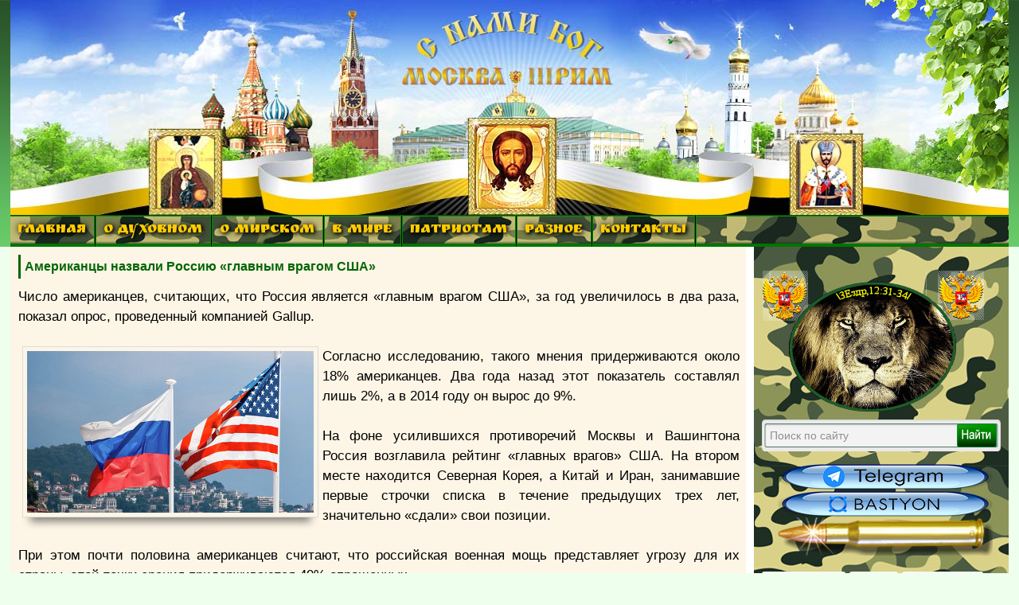

--- FILE ---
content_type: text/html; charset=utf-8
request_url: https://3rm.info/main/54911-amerikancy-nazvali-rossiyu-glavnym-vragom-ssha.html
body_size: 15335
content:
<!DOCTYPE html PUBLIC "-//W3C//DTD XHTML 1.0 Transitional//EN" "https://www.w3.org/TR/xhtml1/DTD/xhtml1-transitional.dtd">
<html xmlns="https://www.w3.org/1999/xhtml">

 
<head>
    <meta charset="utf-8">
<title>Американцы назвали Россию «главным врагом США» &raquo; Москва-Третий Рим. Как подготовиться к Апокалипсису и спастись. Пророчества…</title>
<meta name="description" content="Число американцев, считающих, что Россия является «главным врагом США», за год увеличилось в два раза, показал опрос, проведенный компанией Gallup. Согласно исследованию, такого мнения приде">
<meta name="keywords" content="американцев, Россия, показатель, Gallup, является, придерживаются, составлял, около, назад, военная, февраля, Число, угрозу, мнения, считают, опрошенных, показал, «главным, увеличилось, такого">
<meta name="generator" content="DataLife Engine (http://dle-news.ru)">
<meta property="og:site_name" content="Москва-Третий Рим. Как подготовиться к Апокалипсису и спастись. Пророчества…">
<meta property="og:type" content="article">
<meta property="og:title" content="Американцы назвали Россию «главным врагом США»">
<meta property="og:url" content="https://3rm.info/main/54911-amerikancy-nazvali-rossiyu-glavnym-vragom-ssha.html">
<meta property="og:image" content="https://3rm.info/uploads/posts/2015-02/1424094354_ro.jpg">
<meta property="og:description" content="Число американцев, считающих, что Россия является «главным врагом США», за год увеличилось в два раза, показал опрос, проведенный компанией Gallup.

	
Согласно исследованию, такого мнения придерживаются около 18% американцев. Два года назад этот показатель составлял лишь 2%, а в 2014 году он">
<link rel="search" type="application/opensearchdescription+xml" href="https://3rm.info/index.php?do=opensearch" title="Москва-Третий Рим. Как подготовиться к Апокалипсису и спастись. Пророчества…">
<link rel="canonical" href="https://3rm.info/main/54911-amerikancy-nazvali-rossiyu-glavnym-vragom-ssha.html">
<link rel="alternate" type="application/rss+xml" title="Москва-Третий Рим. Как подготовиться к Апокалипсису и спастись. Пророчества…" href="https://3rm.info/rss.xml">
<link href="/engine/classes/min/index.php?charset=utf-8&amp;f=engine/editor/css/default.css&amp;v=24" rel="stylesheet" type="text/css">
<script src="/engine/classes/min/index.php?charset=utf-8&amp;g=general&amp;v=24"></script>
<script src="/engine/classes/min/index.php?charset=utf-8&amp;f=engine/classes/js/jqueryui.js,engine/classes/js/dle_js.js,engine/classes/masha/masha.js&amp;v=24" defer></script>
    <meta name="google-site-verification" content="iEMtsWDEsawESvYYhnkPZ09Eb3oupTbk5UBqWajAiV8" />
    <meta name="yandex-verification" content="4db28ed18f8c98a0" />
    <link rel="icon" href="https://3rm.info/favicon.ico" type="image/x-icon">
    <link rel="icon" href="/templates/BsD/images/favicon.ico" type="image/x-icon">
  <link rel="icon" href="https://3rm.info/favicon.svg" type="image/svg+xml">
    <link rel="shortcut icon" href="/templates/BsD/images/favicon.ico" type="image/x-icon">
    <link href='https://fonts.googleapis.com/css?family=Ruslan+Display&subset=cyrillic' rel='stylesheet' type='text/css'>
    <link media="screen" href="/templates/BsD/css/style.css" type="text/css" rel="stylesheet" />
    <link media="screen" href="/templates/BsD/css/engine.css" type="text/css" rel="stylesheet" />
    <script type="text/javascript" src="/templates/BsD/js/jquery.ttabs.js"></script>

<!-- Top100 (Kraken) Counter -->
<script>
    (function (w, d, c) {
    (w[c] = w[c] || []).push(function() {
        var options = {
            project: 7731493,
        };
        try {
            w.top100Counter = new top100(options);
        } catch(e) { }
    });
    var n = d.getElementsByTagName("script")[0],
    s = d.createElement("script"),
    f = function () { n.parentNode.insertBefore(s, n); };
    s.type = "text/javascript";
    s.async = true;
    s.src =
    (d.location.protocol == "https:" ? "https:" : "http:") +
    "//st.top100.ru/top100/top100.js";

    if (w.opera == "[object Opera]") {
    d.addEventListener("DOMContentLoaded", f, false);
} else { f(); }
})(window, document, "_top100q");
</script>
<noscript>
  <img src="//counter.rambler.ru/top100.cnt?pid=7731493" alt="Топ-100" />
</noscript>
<!-- END Top100 (Kraken) Counter -->

</head>
<body> 
    <script>
<!--
var dle_root       = '/';
var dle_admin      = '';
var dle_login_hash = '9259b76fc670027f7cb6a757148318f1a1f96a9d';
var dle_group      = 5;
var dle_skin       = 'BsD';
var dle_wysiwyg    = '2';
var quick_wysiwyg  = '1';
var dle_act_lang   = ["Да", "Нет", "Ввод", "Отмена", "Сохранить", "Удалить", "Загрузка. Пожалуйста, подождите..."];
var menu_short     = 'Быстрое редактирование';
var menu_full      = 'Полное редактирование';
var menu_profile   = 'Просмотр профиля';
var menu_send      = 'Отправить сообщение';
var menu_uedit     = 'Админцентр';
var dle_info       = 'Информация';
var dle_confirm    = 'Подтверждение';
var dle_prompt     = 'Ввод информации';
var dle_req_field  = 'Заполните все необходимые поля';
var dle_del_agree  = 'Вы действительно хотите удалить? Данное действие невозможно будет отменить';
var dle_spam_agree = 'Вы действительно хотите отметить пользователя как спамера? Это приведёт к удалению всех его комментариев';
var dle_complaint  = 'Укажите текст Вашей жалобы для администрации:';
var dle_big_text   = 'Выделен слишком большой участок текста.';
var dle_orfo_title = 'Укажите комментарий для администрации к найденной ошибке на странице';
var dle_p_send     = 'Отправить';
var dle_p_send_ok  = 'Уведомление успешно отправлено';
var dle_save_ok    = 'Изменения успешно сохранены. Обновить страницу?';
var dle_reply_title= 'Ответ на комментарий';
var dle_tree_comm  = '0';
var dle_del_news   = 'Удалить статью';
var dle_sub_agree  = 'Вы действительно хотите подписаться на комментарии к данной публикации?';
var allow_dle_delete_news   = false;

//-->
</script>

  <!-- КНОПКА ПЕРЕКЛЮЧЕНИЯ НА МОБИЛЬНУЮ ВЕРСИЮ САЙТА -->                

       
    <!-- Rating Mail.ru counter -->
    <script type="text/javascript">
        var _tmr = window._tmr || (window._tmr = []);
        _tmr.push({
            id: "1702812",
            type: "pageView",
            start: (new Date()).getTime()
        });
        (function(d, w, id) {
            if (d.getElementById(id)) return;
            var ts = d.createElement("script");
            ts.type = "text/javascript";
            ts.async = true;
            ts.id = id;
            ts.src = "https://top-fwz1.mail.ru/js/code.js";
            var f = function() {
                var s = d.getElementsByTagName("script")[0];
                s.parentNode.insertBefore(ts, s);
            };
            if (w.opera == "[object Opera]") {
                d.addEventListener("DOMContentLoaded", f, false);
            } else {
                f();
            }
        })(document, window, "topmailru-code");
    </script>
    <noscript>
        <div>
            <img src="https://top-fwz1.mail.ru/counter?id=1702812;js=na" style="border:0;position:absolute;left:-9999px;" alt="Top.Mail.Ru" />
        </div>
    </noscript>
    <!-- //Rating Mail.ru counter -->
    <!--<h1>Москва Третий Рим</h1> -->
    <!--<h2>Москве передала Византия Третий Рим</h2>  -->

    <div id="all">
        <div id="container">
            <div id="above">
                <div class="vetka"></div>
                <!-- Сюда можно вставить баннер на 1000пкс. -->
            </div>
            <div id="content">
                <div class="nav3">
                    <!-- ГОРИЗОНТАЛЬНОЕ МЕНЮ 2 -->
                    <ul>
                        <!--        <li><a href="https://3rm.info/" class="link1">ГЛАВНАЯ</a></li>  -->
                        <li class="drop"><a href="#" class="link1">ГЛАВНАЯ</a>
                            <ul>
                                <li><a href="https://3rm.info/">ГЛАВНАЯ СТРАНИЦА</a></li>
                                <li><a href="https://3rm.info/publications">ПУБЛИКАЦИИ</a></li>
                                <li><a href="https://3rm.info/mainnews">ИЗБРАННОЕ</a></li>
                                <li><a href="https://3rm.info/main">НОВОСТИ</a></li>
                                <li><a href="https://3rm.info/edition">ОТ РЕДАКЦИИ</a></li>
                            </ul>
                        </li>
                        <li class="drop"><a href="#" class="link1">О ДУХОВНОМ</a>
                            <ul>
                                <li><a href="https://3rm.info/ortodox">ПРАВОСЛАВИЕ</a></li>
                                <li><a href="https://3rm.info/apokalipsis">АПОКАЛИПСИС</a></li>
                                <li><a href="https://3rm.info/prorochestva">ПРОРОЧЕСТВА</a></li>
                                <li><a href="https://3rm.info/sermon">ПРОПОВЕДИ</a></li>
                                <li><a href="https://3rm.info/ekumenizm">ЭКУМЕНИЗМ</a></li>
                                <li><a href="https://3rm.info/apostas">АПОСТАСИЯ</a></li>
                                <li><a href="https://3rm.info/patriarx">ПАТРИАРХ</a></li>
                                <li><a href="https://3rm.info/religion">РЕЛИГИЯ</a></li>
                                <li><a href="https://3rm.info/eretiki">ЕРЕТИКИ</a></li>
                                <li><a href="https://3rm.info/islam">ИСЛАМ</a></li>
                                <li><img src="/templates/BsD/images/punktir.png" alt="" /></li>
                                <li><a href="https://3rm.info/global">ГЛОБАЛИЗАЦИЯ</a></li>
                                <li><a href="https://3rm.info/el-konclager">ЭЛ. КОНЦЛАГЕРЬ</a></li>
                                <li><a href="https://3rm.info/uek">УЭК</a></li>
                            </ul>
                        </li>
                        <li class="drop"><a href="#" class="link1">О МИРСКОМ</a>
                            <ul>
                                <li><a href="https://3rm.info/policy">ПОЛИТИКА</a></li>
                                <li><a href="https://3rm.info/economy">ЭКОНОМИКА</a></li>
                                <li><a href="https://3rm.info/society">ОБЩЕСТВО</a></li>
                                <li><a href="https://3rm.info/kultura">КУЛЬТУРА</a></li>
                                <li><a href="https://3rm.info/nauka">НАУКА</a></li>
                                <li><a href="https://3rm.info/army">АРМИЯ</a></li>
                                <li><img src="/templates/BsD/images/punktir.png" alt="" /></li>
                                <li><a href="https://3rm.info/katastrofi">КАТАСТРОФЫ</a></li>
                                <li><a href="https://3rm.info/kataklizmi">КАТАКЛИЗМЫ</a></li>
                                <li><img src="/templates/BsD/images/punktir.png" alt="" /></li>
                                <li><a href="https://3rm.info/nravstvennost">НРАВСТВЕННОСТЬ</a></li>
                                <li><a href="https://3rm.info/poroki">ПОРОКИ ОБЩЕСТВА</a></li>
                                <li><a href="https://3rm.info/kriminal">КРИМИНАЛ</a></li>
                                <li><img src="/templates/BsD/images/punktir.png" alt="" /></li>
                                <li><a href="https://3rm.info/medicina">МЕДИЦИНА-ЗДОРОВЬЕ</a></li>
                                <li><a href="https://3rm.info/dacha-ogorod">ДАЧА-ОГОРОД</a></li>
                                <li><a href="https://3rm.info/vakcinaciya">ВАКЦИНАЦИЯ</a></li>
                                <li><a href="https://3rm.info/gmo">ГМО</a></li>
                                <li><img src="/templates/BsD/images/punktir.png" alt="" /></li>
                                <li><a href="https://3rm.info/uvenalka">ЮВЕНАЛКА</a></li>
                                <li><a href="https://3rm.info/semia">СЕМЬЯ</a></li>
                                <li><a href="https://3rm.info/deti">ДЕТИ</a></li>
                                <li><a href="https://3rm.info/stariki">СТАРИКИ</a></li>
                                <li><a href="https://3rm.info/jenam">ЖЕНЩИНАМ</a></li>
                            </ul>
                        </li>
                        <li class="drop"><a href="#" class="link1">В МИРЕ</a>
                            <ul>
                                <li><a href="https://3rm.info/russia">РОСCИЯ</a></li>
                                <li><a href="https://3rm.info/ukraine">УКРАИНА</a></li>
                                <li><a href="https://3rm.info/belarus">БЕЛОРУССИЯ</a></li>
                                <li><a href="https://3rm.info/kavkaz">КАВКАЗ</a></li>
                                <li><a href="https://3rm.info/crimea">КРЫМ</a></li>
                                <li><a href="https://3rm.info/ussr">Б.СССР</a></li>
                                <li><a href="https://3rm.info/world">В МИРЕ</a></li>
                                <li><a href="https://3rm.info/kitay">КИТАЙ</a></li>
                                <li><a href="https://3rm.info/evropa">ЕВРОПА</a></li>
                                <li><a href="https://3rm.info/nato">НАТО </a></li>
                                <li><a href="https://3rm.info/usa">США</a></li>
                            </ul>
                        </li>
                        <li class="drop"><a href="#" class="link1">ПАТРИОТАМ</a>
                            <ul>
                                <li><a href="https://3rm.info/genocid">ГЕНОЦИД РУССКИХ</a></li>
                                <li><a href="https://3rm.info/opolchenie">ОПОЛЧЕНИЕ</a></li>
                                <li><a href="https://3rm.info/patriot">ПАТРИОТЫ</a></li>
                                <li><a href="https://3rm.info/voinu">ВОИНУ</a></li>
                                <li><a href="https://3rm.info/donbas">ДОНБАСС</a></li>
                                <li><a href="https://3rm.info/novorossia">НОВОРОССИЯ</a></li>
                                <li><img src="/templates/BsD/images/punktir.png" alt="" /></li>
                                <li><a href="https://3rm.info/monarhiya">МОНАРХИЯ</a></li>
                                <li><a href="https://3rm.info/car">ЦАРЬ</a></li>
                            </ul>
                        </li>
                        <li class="drop"><a href="#" class="link1">РАЗНОЕ</a>
                            <ul>
                                <li><a href="https://3rm.info/pozitiv">ПОЗИТИВ</a></li>
                                <li><a href="https://3rm.info/interesnoe">ИНТЕРЕСНОЕ</a></li>
                                <li><a href="https://3rm.info/znakomstva">ЗНАКОМСТВА</a></li>
                                <li><a href="https://3rm.info/poleznoe">ПОЛЕЗНЫЕ СТАТЬИ</a></li>
                                <li><a href="https://3rm.info/mneniya">МНЕНИЯ</a></li>
                              </ul>
                        </li>
                        <li class="drop"><a href="https://3rm.info/index.php?do=feedback" class="link1">КОНТАКТЫ</a></li>
                    </ul>
                    <!-- для добавления ссылки меню скопируйте <li><a href="ссылка">название</a></li> и добавьте выше -->
                </div>
               
                
                <!-- КОНЕЦ ГОРИЗОНТАЛЬНОГО МЕНЮ2 -->
                <div id="box">
                    <div id="right">

                        <!--      -->

                        <!--  -->
                        <!-- баннер 280х300 Реклама travelpayouts -->
                        <!-- <center>  -->
                        <!-- </center> -->

                        <!--      -->

                        <!--       <div class="blockpul"> 


<div class="loginpanel">

<a href="https://3rm.info/index.php?do=register" title="Регистрация на сайте"><span>Регистрация</span></a>
&nbsp;&nbsp; <a href="#" onclick="document.getElementById('login').style.display='block';document.getElementById('login_overlay').style.display='block';" title="Вход на сайт">Войти</a>
<div id="login">
  <div class="logintitle">
    <span>Авторизация</span>
      
      
      
    </div>
    <input type="image" class="login-close" onclick="document.getElementById('login').style.display='none';document.getElementById('login_overlay').style.display='none';" title="Закрыть окно" src="/templates/BsD/images/spacer.gif"></input>
    <div class="login_input">
<form method="post" action=''>
<input name="login" type="hidden" id="login" value="submit" />


<div class="login_field">

<input class="field" type="text" name="login_name" style="float:right;" value="Логин:" onFocus="if(this.value!='') this.value=''" onBlur="if(this.value=='') this.value='Логин:'" > 
</div>

<div class="login_field">

<input class="field"  type="password" name="login_password" style="float:right;" value="Пароль" onFocus="if(this.value!='') this.value=''" onBlur="if(this.value=='') this.value='Пароль'">
</div>

<div class="not_save">
<input type="checkbox" name="login_not_save" id="login_not_save" value="1">
&nbsp;Не запоминать
&nbsp;&nbsp;&nbsp;<a href="https://3rm.info/index.php?do=lostpassword">восстановить пароль</a>
</div>
<input class="enter" onclick="submit();" name="image" type="submit" value="ВОЙТИ" alt="Login">
</form>
</div>
</div>
</div>
<div id="login_overlay" onclick="document.getElementById('login').style.display='none';document.getElementById('login_overlay').style.display='none';"></div> 


 </div>  -->

                        <div class="blockpul"> </div>
                        <a href="https://3rm.info/main/78792-otcy-afonity-grjaduschij-russkij-car-izbrannik-bozhij-a-ne-antihrist-video.html" target="_blank" title="ЛЕВ - ГРЯДУЩИЙ НА РУСИ ЦАРЬ"><img src="/templates/BsD/images/orelsmall.png" border="0" /></a>
                               <div class="searchblock"> 
                         <!-- BsD поиск. поиск из DLE -->
                               <form method="post"> 
                                   <input type="hidden" name="do" value="search" /> 
                                  <input type="hidden" name="subaction" value="search" /> 
                                  <input id="story" name="story" type="text" value="Поиск по сайту" onfocus='if (this.value == "Поиск по сайту") { this.value=""; }' onblur='if (this.value == "") { this.value="Поиск по сайту"; }' class="searchform" /> 
                                   <input title="Найти" alt="Найти" type="image" src="/templates/BsD/images/spacer.gif" class="searchbt" />  
                                </form>  
                              </div>  

<!-- ниже скрипт поиск.яндекса для сайта -->
         <!-- <div class="ya-site-form ya-site-form_inited_no" data-bem="{&quot;action&quot;:&quot;https://yandex.ru/search/site/&quot;,&quot;arrow&quot;:false,&quot;bg&quot;:&quot;#0a970d&quot;,&quot;fontsize&quot;:16,&quot;fg&quot;:&quot;#000000&quot;,&quot;language&quot;:&quot;ru&quot;,&quot;logo&quot;:&quot;rb&quot;,&quot;publicname&quot;:&quot;Поиск по 3rm.info&quot;,&quot;suggest&quot;:true,&quot;target&quot;:&quot;_blank&quot;,&quot;tld&quot;:&quot;ru&quot;,&quot;type&quot;:2,&quot;usebigdictionary&quot;:true,&quot;searchid&quot;:5567557,&quot;input_fg&quot;:&quot;#000000&quot;,&quot;input_bg&quot;:&quot;#ffffff&quot;,&quot;input_fontStyle&quot;:&quot;normal&quot;,&quot;input_fontWeight&quot;:&quot;normal&quot;,&quot;input_placeholder&quot;:&quot;поиск по сайту&quot;,&quot;input_placeholderColor&quot;:&quot;#cccccc&quot;,&quot;input_borderColor&quot;:&quot;#00cc00&quot;}"><form action="https://yandex.ru/search/site/" method="get" target="_blank" accept-charset="utf-8"><input type="hidden" name="searchid" value="5567557"/><input type="hidden" name="l10n" value="ru"/><input type="hidden" name="reqenc" value=""/><input type="search" name="text" value=""/><input type="submit" value="Найти"/></form></div><style type="text/css">.ya-page_js_yes .ya-site-form_inited_no { display: none; }</style><script type="text/javascript">(function(w,d,c){var s=d.createElement('script'),h=d.getElementsByTagName('script')[0],e=d.documentElement;if((' '+e.className+' ').indexOf(' ya-page_js_yes ')===-1){e.className+=' ya-page_js_yes';}s.type='text/javascript';s.async=true;s.charset='utf-8';s.src=(d.location.protocol==='https:'?'https:':'http:')+'//site.yandex.net/v2.0/js/all.js';h.parentNode.insertBefore(s,h);(w[c]||(w[c]=[])).push(function(){Ya.Site.Form.init()})})(window,document,'yandex_site_callbacks');</script> -->
                         
<!-- конец скрипта поиск.яндекса для сайта -->

                        <div class="blockpul">

                            <!-- Блок для картинки до 300пкс.картинки или html кода -->

<a href="https://t.me/moskva3rim" target="_blank" title="Подпишись на наш канал"><img src="/templates/BsD/images/telegram.png" border="0" /></a>

<a href="https://bastyon.com/3rm" target="_blank" title="Подпишись на наш Бастион"><img src="/templates/BsD/images/bastion.png" border="0" /></a>

                            <img src="/templates/BsD/images/pula6.png" alt="" /></div>

                        


                        <!--      <div class="blockrek300">  -->

                        <!-- баннер 300х300 Реклама Kadam start -->

                        

                        <div class="block1">
                            <div class="fulltabs">
                                <div class="htitle">  <span>ПОПУЛЯРНОЕ</span> <span>ВЧЕРА</span> <span>ОБСУЖДАЮТ</span> </div>
                                <div class="index-panel">
                                    <div class="tt-panel"> <div class="custom-1">
<a href="https://3rm.info/main/28279-ozdorovlenie-organizma-chichagov.html" title="БУДЬТЕ ЗДОРОВЫ... ОЗДОРОВЛЕНИЕ ОРГАНИЗМА по системе сщмч. Серафима (Чичагова). (ВИДЕО)">
<img src="/templates/BsD/images/spacer.gif" style="background:url(https://3rm.info/uploads/posts/2015-11/1448697188_zdorovyy-malysh-1.jpg) no-repeat; background-size: cover;-webkit-background-size:cover; -o-background-size:cover; -moz-background-size: cover;filter: progid:DXImageTransform.Microsoft.AlphaImageLoader(src='https://3rm.info/uploads/posts/2015-11/1448697188_zdorovyy-malysh-1.jpg', sizingMethod='scale');
-ms-filter: "progid:DXImageTransform.Microsoft.AlphaImageLoader(src='https://3rm.info/uploads/posts/2015-11/1448697188_zdorovyy-malysh-1.jpg', sizingMethod='scale')";" alt="" />
<div class="custom-title">БУДЬТЕ ЗДОРОВЫ... ОЗДОРОВЛЕНИЕ ОРГАНИЗМА по системе сщмч. Серафима (Чичагова). (ВИДЕО)</div>
</a>
<div class="c1cat"><a href="https://3rm.info/main/">Новости</a>                               / <a href="https://3rm.info/mainnews/">Главные новости</a>                               / <a href="https://3rm.info/medicina/">Медицина-здоровье</a> | 8 мая 2025</div>
<a href="https://3rm.info/main/28279-ozdorovlenie-organizma-chichagov.html#comment"><div class="c1com">0</div></a>
<div class="c1view">1 657 834</div>
</div>


<div class="custom-1">
<a href="https://3rm.info/publications/28599-o-yavnyh-znameniyah-vremen.html" title="О ЯВНЫХ ЗНАМЕНИЯХ ВРЕМЕН. (Републикация, 2012 г.)">
<img src="/templates/BsD/images/spacer.gif" style="background:url(https://3rm.info/uploads/posts/2012-09/1348203170_vrem1.jpg) no-repeat; background-size: cover;-webkit-background-size:cover; -o-background-size:cover; -moz-background-size: cover;filter: progid:DXImageTransform.Microsoft.AlphaImageLoader(src='https://3rm.info/uploads/posts/2012-09/1348203170_vrem1.jpg', sizingMethod='scale');
-ms-filter: "progid:DXImageTransform.Microsoft.AlphaImageLoader(src='https://3rm.info/uploads/posts/2012-09/1348203170_vrem1.jpg', sizingMethod='scale')";" alt="" />
<div class="custom-title">О ЯВНЫХ ЗНАМЕНИЯХ ВРЕМЕН. (Републикация, 2012 г.)</div>
</a>
<div class="c1cat"><a href="https://3rm.info/publications/">Публикации</a>                                / <a href="https://3rm.info/apostas/">Апостасия</a>                                / <a href="https://3rm.info/apokalipsis/">Апокалипсис</a>                                / <a href="https://3rm.info/el-konclager/">Эл.концлагерь</a> | 21 сентября 2023</div>
<a href="https://3rm.info/publications/28599-o-yavnyh-znameniyah-vremen.html#comment"><div class="c1com">0</div></a>
<div class="c1view">1 124 212</div>
</div>


<div class="custom-1">
<a href="https://3rm.info/mainnews/27337-myshelovka-zahlopnulas-uek-biometricheskiy-pasport-okonchatelnoe-otrechenie-ot-hrista-dalee-zombirovanie-i-pechat.html" title="МЫШЕЛОВКА ЗАХЛОПНУЛАСЬ? УЭК (БИОМЕТРИЧЕСКИЙ ПАСПОРТ) – ОКОНЧАТЕЛЬНОЕ ОТРЕЧЕНИЕ ОТ ХРИСТА, ДАЛЕЕ – ЗОМБИРОВАНИЕ И ПЕЧАТЬ">
<img src="/templates/BsD/images/spacer.gif" style="background:url(https://3rm.info/uploads/posts/2012-07/1343019441_biometrics1.jpg) no-repeat; background-size: cover;-webkit-background-size:cover; -o-background-size:cover; -moz-background-size: cover;filter: progid:DXImageTransform.Microsoft.AlphaImageLoader(src='https://3rm.info/uploads/posts/2012-07/1343019441_biometrics1.jpg', sizingMethod='scale');
-ms-filter: "progid:DXImageTransform.Microsoft.AlphaImageLoader(src='https://3rm.info/uploads/posts/2012-07/1343019441_biometrics1.jpg', sizingMethod='scale')";" alt="" />
<div class="custom-title">МЫШЕЛОВКА ЗАХЛОПНУЛАСЬ? УЭК (БИОМЕТРИЧЕСКИЙ ПАСПОРТ) – ОКОНЧАТЕЛЬНОЕ ОТРЕЧЕНИЕ ОТ ХРИСТА, ДАЛЕЕ – ЗОМБИРОВАНИЕ И ПЕЧАТЬ</div>
</a>
<div class="c1cat"><a href="https://3rm.info/mainnews/">Главные новости</a>                                 / <a href="https://3rm.info/publications/">Публикации</a>                                 / <a href="https://3rm.info/ortodox/">Православие</a>                                 / <a href="https://3rm.info/global/">Глобализация</a>                                 / <a href="https://3rm.info/apostas/">Апостасия</a>                                 / <a href="https://3rm.info/apokalipsis/">Апокалипсис</a>                                 / <a href="https://3rm.info/el-konclager/">Эл.концлагерь</a>                                 / <a href="https://3rm.info/uek/">УЭК</a> | 20 августа 2012</div>
<a href="https://3rm.info/mainnews/27337-myshelovka-zahlopnulas-uek-biometricheskiy-pasport-okonchatelnoe-otrechenie-ot-hrista-dalee-zombirovanie-i-pechat.html#comment"><div class="c1com">0</div></a>
<div class="c1view">1 078 816</div>
</div>


<div class="custom-1">
<a href="https://3rm.info/publications/5453-postroenie-carstva-antixrista-sataninskij-proekt.html" title="САТАНИНСКИЙ ПРОЕКТ «BLUE BEAM». Построение царства антихриста. (ВИДЕО)">
<img src="/templates/BsD/images/spacer.gif" style="background:url(https://3rm.info/uploads/posts/2010-10/1286172784_blyu1.jpg) no-repeat; background-size: cover;-webkit-background-size:cover; -o-background-size:cover; -moz-background-size: cover;filter: progid:DXImageTransform.Microsoft.AlphaImageLoader(src='https://3rm.info/uploads/posts/2010-10/1286172784_blyu1.jpg', sizingMethod='scale');
-ms-filter: "progid:DXImageTransform.Microsoft.AlphaImageLoader(src='https://3rm.info/uploads/posts/2010-10/1286172784_blyu1.jpg', sizingMethod='scale')";" alt="" />
<div class="custom-title">САТАНИНСКИЙ ПРОЕКТ «BLUE BEAM». Построение царства антихриста. (ВИДЕО)</div>
</a>
<div class="c1cat"><a href="https://3rm.info/publications/">Публикации</a>                                  / <a href="https://3rm.info/apokalipsis/">Апокалипсис</a>                                  / <a href="https://3rm.info/global/">Глобализация</a>                                  / <a href="https://3rm.info/religion/">Религия</a> | 18 ноября 2025</div>
<a href="https://3rm.info/publications/5453-postroenie-carstva-antixrista-sataninskij-proekt.html#comment"><div class="c1com">0</div></a>
<div class="c1view">851 074</div>
</div>


<div class="custom-1">
<a href="https://3rm.info/publications/27790-mir-elektronnogo-rabstva-novyy-film-galiny-carevoy.html" title="МИР ЭЛЕКТРОННОГО РАБСТВА. Фильм Галины Царёвой. (ВИДЕО)">
<img src="/templates/BsD/images/spacer.gif" style="background:url(https://3rm.info/uploads/posts/2012-08/1346092290_181ab4021aabd89e0cd9ebab779f84b6-gl.jpg) no-repeat; background-size: cover;-webkit-background-size:cover; -o-background-size:cover; -moz-background-size: cover;filter: progid:DXImageTransform.Microsoft.AlphaImageLoader(src='https://3rm.info/uploads/posts/2012-08/1346092290_181ab4021aabd89e0cd9ebab779f84b6-gl.jpg', sizingMethod='scale');
-ms-filter: "progid:DXImageTransform.Microsoft.AlphaImageLoader(src='https://3rm.info/uploads/posts/2012-08/1346092290_181ab4021aabd89e0cd9ebab779f84b6-gl.jpg', sizingMethod='scale')";" alt="" />
<div class="custom-title">МИР ЭЛЕКТРОННОГО РАБСТВА. Фильм Галины Царёвой. (ВИДЕО)</div>
</a>
<div class="c1cat"><a href="https://3rm.info/publications/">Публикации</a>                                   / <a href="https://3rm.info/apokalipsis/">Апокалипсис</a>                                   / <a href="https://3rm.info/el-konclager/">Эл.концлагерь</a>                                   / <a href="https://3rm.info/videos/">Видео</a> | 16 апреля 2019</div>
<a href="https://3rm.info/publications/27790-mir-elektronnogo-rabstva-novyy-film-galiny-carevoy.html#comment"><div class="c1com">0</div></a>
<div class="c1view">644 974</div>
</div>


 </div>
                                    <div class="tt-panel">  </div>
                                    
                                    <div class="tt-panel"> <div class="custom-1">
<a href="https://3rm.info/publications/18789-vremena-kotorye-xuzhe-vojny-andrej-ivanov.html" title="Времена, которые хуже войны. Андрей Иванов">
<img src="/templates/BsD/images/spacer.gif" style="background:url(https://3rm.info/uploads/posts/2011-12/1324537708_ivanov1.jpg) no-repeat; background-size: cover;-webkit-background-size:cover; -o-background-size:cover; -moz-background-size: cover;filter: progid:DXImageTransform.Microsoft.AlphaImageLoader(src='https://3rm.info/uploads/posts/2011-12/1324537708_ivanov1.jpg', sizingMethod='scale');
-ms-filter: "progid:DXImageTransform.Microsoft.AlphaImageLoader(src='https://3rm.info/uploads/posts/2011-12/1324537708_ivanov1.jpg', sizingMethod='scale')";" alt="" />
<div class="custom-title">Времена, которые хуже войны. Андрей Иванов</div>
</a>
<div class="c1cat"><a href="https://3rm.info/publications/">Публикации</a>                                    / <a href="https://3rm.info/society/">Общество</a> | 20 декабря 2011</div>
<a href="https://3rm.info/publications/18789-vremena-kotorye-xuzhe-vojny-andrej-ivanov.html#comment"><div class="c1com">1</div></a>
<div class="c1view">59 448</div>
</div>


 </div>
                                </div>
							
                                <div class="clear"></div>
                            </div>
                        </div>
						                					
                        <div class="block1">
                            <div class="redheader"><a href="https://3rm.info/raznoe" title="">РАЗНОЕ</a></div>
                            <div class="custom-5">
<a href="https://3rm.info/publications/78350-pozitiv-kak-krolik-usynovil-schenjat-foto.html" title="Позитив. Как кролик усыновил щенят. (ФОТО)">

<img src="/templates/BsD/images/spacer.gif" style="background:url(https://3rm.info/uploads/posts/2019-12/1577272864_-7.jpg) no-repeat; background-size: cover;-webkit-background-size:cover; -o-background-size:cover; -moz-background-size: cover;filter: progid:DXImageTransform.Microsoft.AlphaImageLoader(src='https://3rm.info/uploads/posts/2019-12/1577272864_-7.jpg', sizingMethod='scale');
-ms-filter: "progid:DXImageTransform.Microsoft.AlphaImageLoader(src='https://3rm.info/uploads/posts/2019-12/1577272864_-7.jpg', sizingMethod='scale')";" alt="" />

<div class="custom-title">Позитив. Как кролик усыновил щенят. (ФОТО)</div>
</a>
<div class="c1cat">26 декабря 2025</div>
<a href="https://3rm.info/publications/78350-pozitiv-kak-krolik-usynovil-schenjat-foto.html#comment"><div class="c1com">0</div></a>
<div class="c1view">10 996</div>
</div>


<div class="custom-5">
<a href="https://3rm.info/publications/83188-dobrye-i-aktualnye-skazki-vzroslym-i-detjam-video.html" title="Добрые и актуальные сказки взрослым и детям. (ВИДЕО)">

<img src="/templates/BsD/images/spacer.gif" style="background:url(https://3rm.info/uploads/posts/2020-12/1608836304_chipollino-1.jpg) no-repeat; background-size: cover;-webkit-background-size:cover; -o-background-size:cover; -moz-background-size: cover;filter: progid:DXImageTransform.Microsoft.AlphaImageLoader(src='https://3rm.info/uploads/posts/2020-12/1608836304_chipollino-1.jpg', sizingMethod='scale');
-ms-filter: "progid:DXImageTransform.Microsoft.AlphaImageLoader(src='https://3rm.info/uploads/posts/2020-12/1608836304_chipollino-1.jpg', sizingMethod='scale')";" alt="" />

<div class="custom-title">Добрые и актуальные сказки взрослым и детям. (ВИДЕО)</div>
</a>
<div class="c1cat">25 декабря 2025</div>
<a href="https://3rm.info/publications/83188-dobrye-i-aktualnye-skazki-vzroslym-i-detjam-video.html#comment"><div class="c1com">0</div></a>
<div class="c1view">6 049</div>
</div>


<div class="custom-5">
<a href="https://3rm.info/publications/69795-pozitiv-dlya-detey-i-vzroslyh-noch-pered-rozhdestvom-nvgogol-multfilm-video.html" title="Позитив. Для детей и взрослых. &quot;Ночь перед Рождеством&quot; (Н.В.Гоголь) - мультфильм. (ВИДЕО)">

<img src="/templates/BsD/images/spacer.gif" style="background:url(https://3rm.info/uploads/posts/2017-12/1513270540_0030262_1378221476.jpg) no-repeat; background-size: cover;-webkit-background-size:cover; -o-background-size:cover; -moz-background-size: cover;filter: progid:DXImageTransform.Microsoft.AlphaImageLoader(src='https://3rm.info/uploads/posts/2017-12/1513270540_0030262_1378221476.jpg', sizingMethod='scale');
-ms-filter: "progid:DXImageTransform.Microsoft.AlphaImageLoader(src='https://3rm.info/uploads/posts/2017-12/1513270540_0030262_1378221476.jpg', sizingMethod='scale')";" alt="" />

<div class="custom-title">Позитив. Для детей и взрослых. &quot;Ночь перед Рождеством&quot; (Н.В.Гоголь) - мультфильм. (ВИДЕО)</div>
</a>
<div class="c1cat">21 декабря 2025</div>
<a href="https://3rm.info/publications/69795-pozitiv-dlya-detey-i-vzroslyh-noch-pered-rozhdestvom-nvgogol-multfilm-video.html#comment"><div class="c1com">0</div></a>
<div class="c1view">13 029</div>
</div>


<div class="custom-5">
<a href="https://3rm.info/publications/69829-pozitivchik-vospitatelnyy-process-video.html" title="ПОЗИТИВЧИК. Воспитательный процесс... (ВИДЕО)">

<img src="/templates/BsD/images/spacer.gif" style="background:url(https://3rm.info/uploads/posts/2017-12/1513622869_file.jpg-1.jpg) no-repeat; background-size: cover;-webkit-background-size:cover; -o-background-size:cover; -moz-background-size: cover;filter: progid:DXImageTransform.Microsoft.AlphaImageLoader(src='https://3rm.info/uploads/posts/2017-12/1513622869_file.jpg-1.jpg', sizingMethod='scale');
-ms-filter: "progid:DXImageTransform.Microsoft.AlphaImageLoader(src='https://3rm.info/uploads/posts/2017-12/1513622869_file.jpg-1.jpg', sizingMethod='scale')";" alt="" />

<div class="custom-title">ПОЗИТИВЧИК. Воспитательный процесс... (ВИДЕО)</div>
</a>
<div class="c1cat">19 декабря 2025</div>
<a href="https://3rm.info/publications/69829-pozitivchik-vospitatelnyy-process-video.html#comment"><div class="c1com">0</div></a>
<div class="c1view">15 086</div>
</div>


<div class="custom-5">
<a href="https://3rm.info/publications/69818-pozitiv-dlya-detey-i-vzroslyh-polkan-i-shavka-multfilm-video.html" title="Позитив. Для детей и взрослых. &quot;Полкан и Шавка&quot;- мультфильм. (ВИДЕО)">

<img src="/templates/BsD/images/spacer.gif" style="background:url(https://3rm.info/uploads/posts/2017-12/1513518618_2g3izevp6za.jpg-1.jpg) no-repeat; background-size: cover;-webkit-background-size:cover; -o-background-size:cover; -moz-background-size: cover;filter: progid:DXImageTransform.Microsoft.AlphaImageLoader(src='https://3rm.info/uploads/posts/2017-12/1513518618_2g3izevp6za.jpg-1.jpg', sizingMethod='scale');
-ms-filter: "progid:DXImageTransform.Microsoft.AlphaImageLoader(src='https://3rm.info/uploads/posts/2017-12/1513518618_2g3izevp6za.jpg-1.jpg', sizingMethod='scale')";" alt="" />

<div class="custom-title">Позитив. Для детей и взрослых. &quot;Полкан и Шавка&quot;- мультфильм. (ВИДЕО)</div>
</a>
<div class="c1cat">18 декабря 2025</div>
<a href="https://3rm.info/publications/69818-pozitiv-dlya-detey-i-vzroslyh-polkan-i-shavka-multfilm-video.html#comment"><div class="c1com">0</div></a>
<div class="c1view">12 364</div>
</div>


 </div>
							
					                        
                        <div class="blockpul">
                            <!-- Блок для картинки до 300пкс.картинки или html кода -->
                            <img src="/templates/BsD/images/pula6.png" alt="" /></div>
                        <!-- Блок подписка  -->
                        <!--    <div class="blockpodpska">{podpiska}</div>  -->
                    </div>
                    <!-- end #right -->
                    <div id="left">
                        <table width="100%" cellspacing="0" border="0">
                            <tr>
                                <td>
                                     <div id='dle-content'><div class="story">
 <div class="full-story">
  <table width="100%" cellspacing="0" padding="0" border="0">
   <tr>
    <td>
     <div class="post-title"><h1><span id="news-title">Американцы назвали Россию «главным врагом США»</span></h1></div>
      <div style="text-align: justify;">Число американцев, считающих, что Россия является «главным врагом США», за год увеличилось в два раза, показал опрос, проведенный компанией Gallup.</div>
<div style="text-align: justify;"><br />
	</div>
<div style="text-align: justify;"><img src="/uploads/posts/2015-02/1424094354_ro.jpg" style="padding: 5px; border: 1px solid rgb(221, 221, 221); -webkit-box-shadow: rgba(0, 0, 0, 0.498039) 0px 15px 10px -10px; box-shadow: rgba(0, 0, 0, 0.498039) 0px 15px 10px -10px; float: left; margin: 0px 5px;" alt="" title="" />Согласно исследованию, такого мнения придерживаются около 18% американцев. Два года назад этот показатель составлял лишь 2%, а в 2014 году он вырос до 9%.</div>
<div style="text-align: justify;">&nbsp;</div>
<div style="text-align: justify;">На фоне усилившихся противоречий Москвы и Вашингтона Россия возглавила рейтинг «главных врагов» США. На втором месте находится Северная Корея, а Китай и Иран, занимавшие первые строчки списка в течение предыдущих трех лет, значительно «сдали» свои позиции.</div>
<div style="text-align: justify;"><br />
	</div>
<div style="text-align: justify;">При этом почти половина американцев считают, что российская военная мощь представляет угрозу для их страны, этой точки зрения придерживаются 49% опрошенных.</div>
<div style="text-align: justify;"><br />
	</div>
<div style="text-align: justify;">Еще 41% граждан США рассматривают Россию, как серьезную, но не критическую угрозу.</div>
<div style="text-align: justify;"><br />
	</div>
<div style="text-align: justify;">Для 7% опрошенных американцев Россия не является угрозой, хотя в 2014 годы этот показатель составлял 17%.</div>
<div style="text-align: justify;"><br />
	</div>
<div style="text-align: justify;">В списке угроз, которые респонденты считают критическими для жизненных интересов США в ближайшие десять лет, военная мощь России заняла пятое место.</div>
<div style="text-align: justify;"><br />
	</div>
<div style="text-align: justify;">Более серьезными угрозами опрошенные сочли террористическую организацию «ИГ» и международный терроризм (84%), разработку Ираном ядерного оружия (77%) и военную мощь Северной Кореи (64%).</div>
<div style="text-align: justify;"><br />
	</div>
<div style="text-align: justify;">Опрос компании Gallup проводился 8 — 11 февраля, сразу после того, как по итогам встречи «нормандской четверки» был принят комплекс мер, предполагающий, в частности, прекращение огня в Донбассе с 15 февраля, отвод тяжелых вооружений и создание зоны безопасности.</div>
  
    </td>
   </tr>
   <tr>

    <td>  </td>
   </tr>
  </table>
     
  
 </div>
 <div align="center"></div>
 <div class="post-data">
  16 февраля 2015
  <b>Просмотров:</b> 4 012 
  <br />

<div class="like"><script src="//yastatic.net/es5-shims/0.0.2/es5-shims.min.js"></script>
<script src="//yastatic.net/share2/share.js"></script>
<div class="ya-share2" data-services="collections,vkontakte,facebook,odnoklassniki,moimir,gplus,twitter,lj,viber,whatsapp,skype,telegram" data-counter=""></div>
  </div></div>
 
 <div class="related-block"> <span>Другие новости по теме:</span>
 <div class="related1">
<a href="https://3rm.info/main/92295-ssha-sodomskie-shtaty-ameriki-kazhdyj-pjatyj-molodoj-amerikanec-nazval-sebja-chlenom-lgbt.html" title="США - Содомские Штаты Америки... Каждый пятый молодой американец назвал себя членом ЛГБТ">
<!-- <img src="/templates/BsD/images/spacer.png" alt="США - Содомские Штаты Америки... Каждый пятый молодой американец назвал себя членом ЛГБТ" />  -->

<img src="/templates/BsD/images/spacer.gif" style="background:url(https://3rm.info/uploads/posts/2023-05/1683203514_1.jpg) no-repeat; background-size: cover;-webkit-background-size:cover; -o-background-size:cover; -moz-background-size: cover;filter: progid:DXImageTransform.Microsoft.AlphaImageLoader(src='https://3rm.info/uploads/posts/2023-05/1683203514_1.jpg', sizingMethod='scale');
-ms-filter: "progid:DXImageTransform.Microsoft.AlphaImageLoader(src='https://3rm.info/uploads/posts/2023-05/1683203514_1.jpg', sizingMethod='scale')";" alt="США - Содомские Штаты Америки... Каждый пятый молодой американец назвал себя членом ЛГБТ" />    
    
    <div class="rltd1">США - Содомские Штаты Америки... Каждый пятый молодой американец назвал себя членом ЛГБТ...</div>
</a>
</div>

<!-- 0 --><div class="related1">
<a href="https://3rm.info/main/67226-obschestvennoe-mnenie-v-ssha-uzhe-podgotovleno-k-voyne-53-amerikancev-vystupayut-za-voennye-deystviya-protiv-kndr.html" title="Общественное мнение в США уже подготовлено к войне... 53% американцев выступают за военные действия против КНДР">
<!-- <img src="/templates/BsD/images/spacer.png" alt="Общественное мнение в США уже подготовлено к войне... 53% американцев выступают за военные действия против КНДР" />  -->

<img src="/templates/BsD/images/spacer.gif" style="background:url(https://3rm.info/uploads/posts/2017-04/1493382221_big-gl.jpg) no-repeat; background-size: cover;-webkit-background-size:cover; -o-background-size:cover; -moz-background-size: cover;filter: progid:DXImageTransform.Microsoft.AlphaImageLoader(src='https://3rm.info/uploads/posts/2017-04/1493382221_big-gl.jpg', sizingMethod='scale');
-ms-filter: "progid:DXImageTransform.Microsoft.AlphaImageLoader(src='https://3rm.info/uploads/posts/2017-04/1493382221_big-gl.jpg', sizingMethod='scale')";" alt="Общественное мнение в США уже подготовлено к войне... 53% американцев выступают за военные действия против КНДР" />    
    
    <div class="rltd1">Общественное мнение в США уже подготовлено к войне... 53% американцев выступают за военные действия...</div>
</a>
</div>

<!-- 0 --><div class="related1">
<a href="https://3rm.info/main/65862-bolshinstvo-amerikancev-uvereny-chto-tretya-mirovaya-voyna-neizbezhna.html" title="Большинство американцев уверены, что Третья мировая война неизбежна">
<!-- <img src="/templates/BsD/images/spacer.png" alt="Большинство американцев уверены, что Третья мировая война неизбежна" />  -->

<img src="/templates/BsD/images/spacer.gif" style="background:url(https://3rm.info/uploads/posts/2017-01/1483882833_jkdfyshg2-093-gl.jpg) no-repeat; background-size: cover;-webkit-background-size:cover; -o-background-size:cover; -moz-background-size: cover;filter: progid:DXImageTransform.Microsoft.AlphaImageLoader(src='https://3rm.info/uploads/posts/2017-01/1483882833_jkdfyshg2-093-gl.jpg', sizingMethod='scale');
-ms-filter: "progid:DXImageTransform.Microsoft.AlphaImageLoader(src='https://3rm.info/uploads/posts/2017-01/1483882833_jkdfyshg2-093-gl.jpg', sizingMethod='scale')";" alt="Большинство американцев уверены, что Третья мировая война неизбежна" />    
    
    <div class="rltd1">Большинство американцев уверены, что Третья мировая война неизбежна...</div>
</a>
</div>

<!-- 0 --><div class="related1">
<a href="https://3rm.info/main/52888-pochti-polovina-amerikancev-svyazyvayut-izmenenie-klimata-s-koncom-sveta.html" title="Почти половина американцев связывают изменение климата с концом света">
<!-- <img src="/templates/BsD/images/spacer.png" alt="Почти половина американцев связывают изменение климата с концом света" />  -->

<img src="/templates/BsD/images/spacer.gif" style="background:url(https://3rm.info/uploads/posts/2013-09/1378453297_apokalipsis1-gl.jpg) no-repeat; background-size: cover;-webkit-background-size:cover; -o-background-size:cover; -moz-background-size: cover;filter: progid:DXImageTransform.Microsoft.AlphaImageLoader(src='https://3rm.info/uploads/posts/2013-09/1378453297_apokalipsis1-gl.jpg', sizingMethod='scale');
-ms-filter: "progid:DXImageTransform.Microsoft.AlphaImageLoader(src='https://3rm.info/uploads/posts/2013-09/1378453297_apokalipsis1-gl.jpg', sizingMethod='scale')";" alt="Почти половина американцев связывают изменение климата с концом света" />    
    
    <div class="rltd1">Почти половина американцев связывают изменение климата с концом света...</div>
</a>
</div>

<!-- 0 --><div class="related1">
<a href="https://3rm.info/religion/4404-tolko-12-amerikancev-schitayut-veru-v-boga.html" title="Только 12% американцев считают веру в Бога главным в жизни">
<!-- <img src="/templates/BsD/images/spacer.png" alt="Только 12% американцев считают веру в Бога главным в жизни" />  -->

<img src="/templates/BsD/images/spacer.gif" style="background:url(https://3rm.info/uploads/posts/2010-07/1280382926_usa1.jpg) no-repeat; background-size: cover;-webkit-background-size:cover; -o-background-size:cover; -moz-background-size: cover;filter: progid:DXImageTransform.Microsoft.AlphaImageLoader(src='https://3rm.info/uploads/posts/2010-07/1280382926_usa1.jpg', sizingMethod='scale');
-ms-filter: "progid:DXImageTransform.Microsoft.AlphaImageLoader(src='https://3rm.info/uploads/posts/2010-07/1280382926_usa1.jpg', sizingMethod='scale')";" alt="Только 12% американцев считают веру в Бога главным в жизни" />    
    
    <div class="rltd1">Только 12% американцев считают веру в Бога главным в жизни...</div>
</a>
</div>

<!-- 0 -->
 </div>

  
<!-- К -->
<!--  -->
<!-- <div class="info"> Уважаемый посетитель, Вы зашли на сайт как незарегистрированный пользователь. Мы рекомендуем Вам зарегистрироваться либо зайти на сайт под своим именем. </div> -->
<!--  -->
<!-- </div> -->
<!--  -->
</div>  </td>
                            </tr>
                        </table>
                    </div>
                    <!-- end #left -->
                    <div class="clear"></div>
                </div>
                <div class="footer">
                    <!-- footer -->
             
                    <div class="sub-footer1">
                       
                        <div style="padding-left:10px"></div>
                        <div class="sub-footer"> Православный портал "МОСКВА - ТРЕТИЙ РИМ"
                            <br /> Copyrights © 2009-2025 гг.
                            <br /> 
                                           
<!--https://clustrmaps.com -->
<!-- <br> -->
<!-- <script type='text/javascript' id='clustrmaps' src='//cdn.clustrmaps.com/map_v2.js?cl=101010&w=450&t=n&d=-AJQqQMizSHMWJBxa3PRn4mF2lAiNaE1qkfF7ci45Fg&co=101010&cmo=101010&cmn=101010&ct=101010'></script> -->

<!-- Карта просмотра сайта -->                        
                            
<a href='https://clustrmaps.com/site/1bkpz'  title='Visit tracker'><img src='//clustrmaps.com/map_v2.png?cl=101010&w=6&t=n&d=-AJQqQMizSHMWJBxa3PRn4mF2lAiNaE1qkfF7ci45Fg&co=101010&ct=101010'/></a> 

<!-- конец карты просмотра сайта -->                
                            <!-- https://clustrmaps.com -->
                            
                            <!--          <a href="https://3rm.info/index.php?do=feedback">КОНТАКТЫ</a>  -->
                            <!-- <a href="https://3rm.info/message_for_oss.pdf" class="link1">Обращение к пользователям</a>  -->
                            <!--   <div class="counters"> <span>  -->
                            <!-- Rating@Mail.ru logo Счетчик-картинка внизу-->
                            <!-- <a href="https://top.mail.ru/jump?from=1702812">  -->
                            <!-- <img src="//top-fwz1.mail.ru/counter?id=1702812;t=613;l=1"  -->
                            <!-- style="border:0;" height="40" width="88" alt="Рейтинг@Mail.ru" /></a>  -->
                            <!-- //Rating@Mail.ru logo -->
                            <!-- Rambler Top100 (Kraken) Widget Счетчик-картинка внизу-->
                            <!-- <span id="top100_widget"></span>
                            <!-- END Top100 (Kraken) Widget -->
                            <!-- Просто картинка Счетчик-картинка внизу-->
                            <!-- LiveInternet logo-->
                            <!-- <a href="//www.liveinternet.ru/click" -->
                            <!-- target="_blank"><img src="//counter.yadro.ru/logo?12.14" -->
                            <!-- title="LiveInternet: показано число просмотров за 24 часа, посетителей за 24 часа и за сегодня"  -->
                            <!-- alt="" border="0" width="88" height="31"/></a><!--/LiveInternet-->
                            <!-- Просто картинка -->
                            <!-- Yandex.Metrika counter -->
                            <script type="text/javascript">
                                (function(d, w, c) {
                                    (w[c] = w[c] || []).push(function() {
                                        try {
                                            w.yaCounter49723120 = new Ya.Metrika2({
                                                id: 49723120,
                                                clickmap: true,
                                                trackLinks: true,
                                                accurateTrackBounce: true
                                            });
                                        } catch (e) {}
                                    });
                                    var n = d.getElementsByTagName("script")[0],
                                        s = d.createElement("script"),
                                        f = function() {
                                            n.parentNode.insertBefore(s, n);
                                        };
                                    s.type = "text/javascript";
                                    s.async = true;
                                    s.src = "https://mc.yandex.ru/metrika/tag.js";
                                    if (w.opera == "[object Opera]") {
                                        d.addEventListener("DOMContentLoaded", f, false);
                                    } else {
                                        f();
                                    }
                                })(document, window, "yandex_metrika_callbacks2");
                            </script>
                            <noscript>
                                <div><img src="https://mc.yandex.ru/watch/49723120" style="position:absolute; left:-9999px;" alt="" /></div>
                            </noscript>
                            <!-- /Yandex.Metrika counter -->
                            <!--LiveInternet counter-->
                            <script type="text/javascript">
                                new Image().src = "//counter.yadro.ru/hit?r" +
                                    escape(document.referrer) + ((typeof(screen) == "undefined") ? "" :
                                        ";s" + screen.width + "*" + screen.height + "*" + (screen.colorDepth ?
                                            screen.colorDepth : screen.pixelDepth)) + ";u" + escape(document.URL) +
                                    ";" + Math.random();
                            </script>
                            <!--/LiveInternet-->
                            

                           
                        </div>
                    </div>
                    <div class="sub-footer">
                    </div>
                    <div class="clear"></div>
                </div>
            </div>
            <!-- end footer -->
        </div>
        <!-- #content -->
        <!-- BsD поиск. поиск из DLE -->
        <form method="post">
            <input type="hidden" name="do" value="search" />
            <input type="hidden" name="subaction" value="search" />
            <input id="story" name="story" type="text" value="." onfocus='if (this.value == "Поиск по сайту") { this.value=""; }' onblur='if (this.value == "") { this.value="Поиск по сайту"; }' class="searchform" />
            <input title="Найти" alt="Найти" type="image" src="/templates/BsD/images/spacer.gif" class="searchbt" />
        </form>
    </div>
    <!-- Конец блока поиска  -->
    <!-- #container -->
    <!-- #all -->
    <script>
        $(document).ready(function() {
            $('.fulltabs').ttabs();
        });
    </script>

</body>

</html>
<!-- DataLife Engine Copyright SoftNews Media Group (http://dle-news.ru) -->

<!-- The script execution time 0,01158 seconds -->
<!-- The time compilation of templates 0,00326 seconds -->
<!-- Time executing MySQL query: 0,00202 seconds -->
<!-- The total number of MySQL queries 3 -->
<!-- RAM uses 1,19 MB -->
<!-- For compression was used gzip -->
<!-- The total size of the page: 60860 bytes After compression: 15368 bytes -->

--- FILE ---
content_type: text/css
request_url: https://3rm.info/templates/BsD/css/style.css
body_size: 7082
content:
/* BsD  */

* {
    margin-top:0;
    margin-bottom:0;
	margin-right:0;
	margin-left:0;
	padding:0;
}
image{
border:0;
}

a img,:link img,:visited img,:hover img {
	border:0;
}
a{
color:#505050;
font-size:12px;
text-decoration:underline;
}
a:hover {
color:#000;
text-decoration:none;
}
h1,h2,h3,h4,h6,pre,form,p,blockquote,fieldset,input {
margin:0;
padding:0;
}
textarea{
border:1px solid #ccc;
box-shadow:inset 0 1px 3px #ccc;
-webkit-box-shadow:inset 0 1px 3px #ccc;
-moz-box-shadow:inset 0 1px 3px #ccc;
}
input:focus {
    outline:none;
}
button:focus{
outline:none;
}
html{
padding:0px;
}
body{
	background:#eeffed;
	font-family:"Arial", Tahoma sans-serif;
	font-size:12px;
	margin:0px;
	padding:0 0 10px 0;
	color:#303030;
}
#all{
	width:100%;
	background:url(../images/all.png) top repeat-x;
	margin-top: 0;
	margin-right: 0;
	margin-bottom: 0;
	margin-left: 0;
}
#container{
	width:98%;
	padding:0;
	position:relative;
	margin-top: 0px;
	margin-right: auto;
	margin-bottom: 0px;
	margin-left: auto;
}
#above{
	width:100%;
	background-image: url(../images/head.jpg);
	height: 270px;
	background-position: center;
}
#topheader{
	width:auto;
	height:100px;
	background:#fff url(../images/header.png) top repeat-x;
	margin-top: 0;
	margin-right: 0;
	margin-bottom: 10px;
	margin-left: 0;
	padding-top: 5px;
	padding-right: 10px;
	padding-bottom: 0;
	padding-left: 10px;
}
#topheader1{
	width:auto;
	height:60px;
	margin-top: 0;
	margin-right: 0;
	margin-bottom: 5px;
	margin-left: 0;
	padding-top: 5px;
	padding-right: 10px;
	padding-bottom: 0;
	padding-left: 10px;
}
.logo{
width:485px;
height:50px;
float:left;
}
/* ПО?СК  */
.searchblock{
	width:290px;
	height:30px;
	float:right;
	background:url(../images/search.png) no-repeat;
	margin-top: 10px;
	margin-right: 0;
	margin-bottom: 10;
	margin-left: 0;
	padding-top: 5px;
	padding-right: 5px;
	padding-bottom: 20px;
	padding-left: 5px;
}
.searchblock input.searchbt {
width:50px;
height:30px;
background:url(../images/searchbt.png) 0 0 no-repeat;
float:right;
}
.searchblock input.searchbt:hover{
background-position: 0 -30px;
}
.searchform{
color:#909090;
width:210px;
height:20px;
line-height:15px;
padding:5px;
border:0px;
font-size:14px;
font:Verdana, Geneva, sans-serif;
background:transparent;
overflow:hidden;
float:left;
}
.header-right{
width:160px;
heigth:100px;
float:right;
}
.social{
height:24px;
width:290px;
padding:5px 0 5px 5px;
margin:9px 0 0 0;
float:right;
border:1px solid #eee;
border-radius:5px;}
.social ul{
height:24px;
font-size:14px;
list-style:none;
margin:0;
display:inline;
}
.social li
{
float: left;
position: relative;
text-align:left;
margin:0 6px 0 0;
width:24px;
height:24px;
}
.social li a
{
height:24px;
width:24px;
padding:0;
display: block;
text-decoration:none;
background:url(../images/social.png) 0 0 no-repeat;
border-radius:3px;
-webkit-border-radius:3px;
-moz-border-radius:3px;
}
.social li a.twitter{
background-position: 0 -32px;
}
.social li a.twitter:hover{
background-position: 0 0;
}
.social li a.facebook{
background-position: -32px -32px;
}
.social li a.facebook:hover{
background-position: -32px 0;
}
.social li a.vkontakte{
background-position: -64px -32px;
}
.social li a.vkontakte:hover{
background-position: -64px 0;
}
.social li a.gplus{
background-position: -96px -32px;
}
.social li a.gplus:hover{
background-position: -96px 0;
}
.social li a.rss{
background-position: -128px -32px;
}
.social li a.rss:hover{
background-position: -128px 0;
}
/* LOGIN begin  */
.loginpanel{
	line-height:25px;
	width:190px;
	position:static;
	color:#909090;
	height:25px;
	float:right;
	text-align:left;
	background:url(../images/login.png) no-repeat;
	margin-top: 5px;
	margin-right: 80;
	margin-bottom: 5;
	margin-left: 0;
	padding-top: 5px;
	padding-right: 15px;
	padding-bottom: 5px;
	padding-left: 15px;
}
.loginpanel a{
text-decoration:none;
padding:1px 0 2px 0;
color:#336633;
font-weight: bold;
}
.loginpanel a:hover{
color:#505050;
text-decoration:underline;
}
.loginpanel span{
color:#909090;
font-weight: bold;
}
#login{
color:#909090;
min-width:280px;
min-height:220px;
display:none;
background:#fff;
position:absolute;
top:0px;
left:50%;
margin-left:-140px;
z-index:20000;
-moz-box-shadow: 0px 0px 10px #000;
-webkit-box-shadow: 0px 0px 10px #000;
box-shadow: 0px 0px 10px #000;
border-radius:3px;
-webkit-border-radius:3px;
-moz-border-radius:3px;
}
#login a{
color:#e84235;
font-weight: bold;
text-decoration:underline;
}
#login a:hover{
color:#303030;
font-weight: bold;
text-decoration:none;
}
.logintitle{
line-height:40px;
height:40px;
min-width:280px;
text-align:center !important;
background:url(../images/red40.png) repeat-x;
border-radius:3px 3px 0 0;
-webkit-border-radius:3px 3px 0 0;
-moz-border-radius:3px 3px 0 0;
}
.logintitle span{
font-size:15px;
color:#fff;
}
.login-close{
position:absolute;
background:url(../images/login-close.png) 0 0 no-repeat;
width:20px;
height:20px;
cursor:pointer;
top:10px;
right:10px;
}
.login-close:hover{
background-position: 0 -20px;
}
.profilephoto{
margin:5px;
width:100px;
padding:5px;
background:#f0f0f0;
box-shadow:inset 0 1px 2px #909090;
-webkit-box-shadow:inset 0 1px 2px #909090;
-moz-box-shadow:inset 0 1px 2px #909090;
border-radius:3px;
-webkit-border-radius:3px;
-moz-border-radius:3px;
}
.profilephotoimg{
width:100px;
border-radius: 2px;
-webkit-border-radius:2px;
-moz-border-radius:2px;
}
.profile{
width:140px;
float:left;
margin:10px 0 10px 10px;
}
.profile ul{
list-style: none;
margin:0;
padding:0;
font-size:12px;
color:#303030;
}
.profile li{
position: relative;
height:24px;
line-height:20px;
margin:0;
}
.profile li a{
text-align:left;
padding:0 10px;
line-height:24px;
font-size:13px;
color:#33cc33 !important;
text-decoration:none !important;
display:block;
border-bottom:1px solid #e1e1e1;
text-shadow:0 1px 1px #fff;
}
.profile li a:hover{
color:#303030 !important;
text-decoration:underline !important;
}
.login_input{
width:250px;
height:70px;
margin:15px;
}
.login_field{
height:30px;
line-height:35px;
vertical-align: middle;
font-size:15px;
padding:0;
color:#505050;
margin-top:5px;
}
.field{
padding:5px;
width:240px;
height:20px;
color:#505050;
font-size:15px;
font-family:Arial;
background:none;
border:1px solid #bbb;
vertical-align: middle;
background:#fafafa;
}
.field:hover, .field:active, .field:focus{
box-shadow:inset 0 0 5px #ccc;
-webkit-box-shadow:inset 0 0 5px #ccc;
-moz-box-shadow:inset 0 0 5px #ccc;
}
.enter{
width:250px;
height:35px;
background:#fff url(../images/white.png) repeat-x;
border:0;
text-shadow:0 1px 1px #fff;
cursor:pointer;
margin:20px 0 0;
font-weight:bold;
color:#505050;
font-size:16px;
line-height:35px;
border-radius: 3px;
-webkit-border-radius:3px;
-moz-border-radius:3px;
box-shadow:0 1px 3px #909090;
-webkit-box-shadow:0 1px 3px #909090;
moz-box-shadow:0 1px 3px #909090;
}
.enter:hover{
background-position:0 -5px;
color:#000;
box-shadow:0 1px 2px #505050;
-webkit-box-shadow:0 1px 2px #505050;
moz-box-shadow:0 1px 2px #505050;
}
.not_save{
font-size:12px;
padding:0;
margin:0;
width:250px;
height:20px;
}
#login_overlay {
  background-color: #000; /* Чёрный фон */
  height: 100%; /* Высота максимальна */
  left: 0; /* Нулевой отступ слева */
  opacity: 0.50; /* Степень прозрачности */
  -moz-opacity:0.5;
filter:progid:DXImageTransform.Microsoft.Alpha(opacity=50);
  position: fixed; /* Фиксированное положение */
  top: 0; /* Нулевой отступ сверху */
  width: 100%; /* Ширина максимальна */
  z-index: 10000; /* Заведомо быть НАД другими элементами */
  display:none;
}
/* LOGIN end  */
#top{
width:1120px;
height:50px;
background:url(../images/top.png) no-repeat;
position:relative;
top:0;
left:-40px;
z-index:50;
}
#content{
	background:#fff;
	width:100%;
	padding:0;
	position:relative;
}
#box{
	width:100%;
	background-image: url(../images/kamufback.jpg);
	background-repeat: repeat-y;
	background-position: right;
}
#left{
	width:auto;
	margin-top: 0;
	margin-right: 320px;
	margin-bottom: 0;
	margin-left: 0;
}
#right{
	float:right;
	width:300px;
	padding:10px 10px 0 10px;
	height:100%;
	border-top-width: 0px;
	border-top-color: #eee;
}
#header{
	width:100%;
	padding-top: 10px;
	padding-right: 10px;
	padding-bottom: 10px;
	padding-left: 10px;
}
.block300{
	width:300px;
	margin-bottom:10px;
	margin-top: 10px;
	text-align: center;
}
.block1{
width:300px;
margin-bottom:10px;
}
.blocksoc{
	width:300px;
	margin-bottom:40px;
	margin-top: 10px;
	text-align: right;
}
.blockpul{
	width:290px;
	margin-bottom:20px;
	margin-top: 20px;
	text-align: right;
}
.favorit{
	width:45%;
	margin-bottom:10px;
}
.favorit1{
	width:30%;
	margin-bottom:10px;
	float: right;
}

.htitle{
	height:40px;
	list-style:none;
	border-bottom-width: 3px;
	border-bottom-style: solid;
	border-bottom-color: #060;
}
.htitle span{
padding:0 10px;
color:#006600;
font-size:12px;
line-height:40px;
text-align:center;
float:left;
display:block;
text-decoration:none;
margin-right:5px;
font-weight:bold;
border-radius:3px 3px 0 0;
-webkit-border-radius:3px 3px 0 0;
-moz-border-radius:3px 3px 0 0;
background:#eee url(../images/grey40.png) repeat-x;
}
.htitle span:hover{
cursor:pointer;
}
.active-ttab{
color:#fff !important;
background:#006600 url(../images/red40.png) repeat-x !important;
}
.tt-panel{
display:none;
}
.index-panel{
background:#f7f7f7;
border-radius:0 0 5px 5px;
-webkit-border-radius:0 0 5px 5px;
-moz-border-radius:0 0 5px 5px;
}
.custom-1{
overflow:hidden;
position:relative;
width:280px;
height:auto;
padding:10px 10px 10px 10px;
font-size:14px;
line-height:15px;
color:#707070;
border-top:1px solid #fff;
border-bottom:1px solid #e0e0e0;
}
.custom-1 a{
color:#006600;
font-size:13px;
padding:0;
text-decoration:none;
}
.custom-1 a:hover{
text-decoration:underline;
color:#303030;
}
.custom-1 a:hover img{
opacity:0.85;
-ms-filter: "progid:DXImageTransform.Microsoft.Alpha(Opacity=85)";
-moz-opacity: 0.85;
}
.custom-1 img{
width:100px;
height:67px;
margin:0 10px 0 0;
float:left;
}
.custom-title{
	font-size:15px;
overflow:hidden;
color:#40A640;
text-decoration:none !important;
line-height:18px;
max-height:65px;
}
.custom-title:hover{
color:#006600 !important;
text-decoration:none;
}
.custom-1 a:hover .custom-title{
color:#006600;
text-decoration:underline;
}
.c1cat{
	color:#909090;
font-size:11px;
margin:5px 0 3px 0;
}
.c1cat a{
font-size:11px !important;
}
.c1cat a:hover{
color:#006600;
}
.c1com{
padding:0 0 0 17px;
background:url(../images/comments.png) 0 0 no-repeat;
float:left;
font-size:11px !important;
line-height:11px;
height:15px;
margin:0 10px 0 0;
display: none;
}
.c1com:hover{
color:#303030;
}
.c1view{
padding:0 0 0 18px;
background:url(../images/views.png) 0 0 no-repeat;
float:left;
font-size:0px;
line-height:0px;
height:0px;
}
.block2{
	width:48%;
	float:left;
	margin-top: 0;
	margin-right: 0;
	margin-bottom: 10px;
	margin-left: 10px;

}

.block21{
	width:40%;
	float:right;
	margin-top: 0;
	margin-right: 0;
	margin-bottom: 10px;
	margin-left: 10px;
	height: 60px;

}
.b2header{
	height:35px;
	background:url(../images/b2header.png) no-repeat;
	line-height:40px;
	width:48%;
	font-family: 'Ruslan Display', cursive;
	font-size:22px;
	color:#006600;
	text-shadow: 4px 4px 4px #aaa;	padding-top: 0;
	padding-right: 0;
	padding-bottom: 0;
	padding-left: 50px;
}
.b2header a{
color:#987c01;
font-family: 'Ruslan Display', cursive;
font-size:22px;
text-decoration:none;
}
.b2header a:hover{
color:#505050;
text-decoration:underline;
}
.custom-2{
	overflow:hidden;
	position:relative;
	width:98%;
	height:auto;
	font-size:15px;
	color:#000000;
	border-bottom:1px solid #eee;
	line-height:20px;
	padding-top: 15px;
	padding-right: 15;
	padding-bottom: 15px;
	padding-left: 0;
	text-align: justify;
}
.custom-2 a{
text-decoration:none;
color:#006600;
}
.custom-2 a span{
color:#006600;
font-size:17px !important;
padding:0;
text-decoration:none !important;
font-weight:bold;
max-height:97px;
overflow:hidden !important;
display:block;
line-height:20px;
}


.custom-2 a:hover{
color:#000000;
text-decoration:underline;
}



.custom-2 a:hover img{
opacity:0.85;
-ms-filter: "progid:DXImageTransform.Microsoft.Alpha(Opacity=85)";
-moz-opacity: 0.85;
}
.custom-2 img{
width:100px;
height:100px;
margin-right:5px;
float:left;
border:3px solid #eee;
}
.white-bottom{
height:10px;
width:100%;
background:url(../images/white-bottom.png) repeat-x;
position:absolute;
left:0;
bottom:0;
}
.redheader{
width:260px;
height:30px;
line-height:30px;
padding:10px 10px 10px 30px;
color:#fff;
font-size:16px;
font-weight:bold;
background:url(../images/redheader.png) no-repeat;
margin-bottom:10px;
}
.redheader a{
color:#fff;
font-size:16px;
text-decoration:underline;
}
.redheader a:hover{
text-decoration:none;
}
/* КНОПК? */
.vbutton{
	min-width:100px;
font-family:Arial;
background:#fff url(../images/white.png) repeat-x;
cursor:pointer;
padding:0 15px !important;
height:24px;
border:0 !important;
text-decoration:none;
font-size:14px;
font-weight:bold;
display:block;
margin:5px 10px;
float:left;
color:#006600;
text-shadow:0 1px 1px #fff;
border-radius:12px;
-moz-border-radius:12px;
-webkit-border-radius:12px;
box-shadow:0 1px 3px #909090;
-moz-box-shadow:0 1px 3px #909090;
-webkit-box-shadow:0 1px 3px #909090;
}
.vbutton:hover{
color:#000;
cursor: pointer;
border:0;
box-shadow:0 1px 2px #909090;
-moz-box-shadow:0 1px 2px #909090;
-webkit-box-shadow:0 1px 2px #909090;
}
.resbutton{
font-family:Arial;
background:#006600 url(../images/red40.png) repeat-x;
cursor:pointer;
padding:0 10px;
height:24px;
line-height:24px;
text-align:center;
border:0 !important;
text-decoration:none;
font-size:14px;
font-weight:bold;
display:block;
margin:5px 0;
float:left;
color:#fff;
border-radius:12px;
-moz-border-radius:12px;
-webkit-border-radius:12px;
box-shadow:0 1px 3px #909090;
-moz-box-shadow:0 1px 3px #909090;
-webkit-box-shadow:0 1px 3px #909090;
}
.resbutton:hover{
color:#000;
cursor: pointer;
border:0;
}
.allvotes{
line-height:24px;
color:#006600;
margin:5px 0 5px 10px;
display:block;
float:left;
}
.buttonholder{
background:#f0f0f0;
margin:0 10px;
border-radius:20px;
padding:3px 0;
float:left;
}
.custom-5{
overflow:hidden;
position:relative;
width:280px;
padding:5px 10px;
font-size:14px;
line-height:15px;
color:#707070;
border-top:1px solid #fff;
border-bottom:1px solid #e0e0e0;
background:#fafafa;
}
.custom-5 a{
color:#006600;
font-size:13px;
padding:0;
font-weight:bold;
text-decoration:none;
}
.custom-5 a:hover{
text-decoration:underline;
color:#303030;
}
.custom-5 a:hover img{
opacity:0.85;
-ms-filter: "progid:DXImageTransform.Microsoft.Alpha(Opacity=85)";
-moz-opacity: 0.85;
}
.custom-5 img{
width:40px;
height:40px;
margin:0 0 0 10px;
float:right;
}
.custom-5 a:hover .custom-title{
color:#303030;
text-decoration:underline;
}
.block3{
	width:98%;
	background:#f5f5f5;
	border-radius:3px;
	-webkit-border-radius:3px;
	-moz-border-radius:3px;
	border-top:3px solid #006600;
	margin-top: 0;
	margin-right: 0;
	margin-bottom: 10px;
	margin-left: 10px;
	padding-top: 0;
	padding-right: 0;
	padding-bottom: 10px;
	padding-left: 0;
}
.b3header{
color:#006600;
font-size:16px;
font-weight:bold;
line-height:30px;
padding-left:10px;
}
.b3header a{
color:#006600;
font-size:14px;
font-weight:bold;
line-height:30px;
text-decoration:none;
}
.b3header a:hover{
	color:#303030;
	text-decoration:underline;
	font-size: 16px;
}
.custom-3{
overflow:hidden;
width:45%;
margin:0 0 20px 10px;
padding-right:10px;
height:92px;
color:#707070;
line-height:15px;
float:left;
}
.custom-3 a{
color:#303030;
text-decoration:none;
font-size:13px;
font-weight:bold;
}
.custom-3 a span{
line-height:15px;
display:block;
margin-bottom:3px;
}
.custom-3 a:hover{
color:#000;
text-decoration:underline;
text-shadow:none;
}
.custom-3 img {
width:100px;
height:100px;
margin-right:10px;
float:left;
}
.custom-3 a:hover img{
opacity:0.85;
-ms-filter: "progid:DXImageTransform.Microsoft.Alpha(Opacity=85)";
-moz-opacity: 0.85;
}

.custom-3im{
overflow:hidden;
width:45%;
margin:0 0 20px 10px;
padding-right:10px;
height:92px;
color:#707070;
line-height:15px;
float:left;
}
.custom-3im a{
color:#303030;
text-decoration:none;
font-size:13px;
font-weight:bold;
}
.custom-3im a span{
line-height:15px;
display:block;
margin-bottom:3px;
}
.custom-3im a:hover{
color:#000;
text-decoration:underline;
text-shadow:none;
}
.custom-3im img {
width:100px;
height:100px;
margin-right:10px;
float:left;
}
.custom-3im a:hover img{
opacity:0.85;
-ms-filter: "progid:DXImageTransform.Microsoft.Alpha(Opacity=85)";
-moz-opacity: 0.85;
}

.block4{
	width:98%;
	margin-top: 0;
	margin-right: 0;
	margin-bottom: 10px;
	margin-left: 10px;

}
.b4header{
height:35px;
line-height:30px;
background:url(../images/redline.png) repeat-x;
color:#fff;
font-weight:bold;
font-size:16px;
padding-left:10px;
border-radius:3px 3px 0 0;
-webkit-border-radius:3px 3px 0 0;
-moz-border-radius:3px 3px 0 0;
}
.b4header a{
color:#fff;
font-weight:bold;
font-size:16px;
text-decoration:none;
line-height:30px;
}
.b4header a:hover{
color:#303030;
text-decoration:underline;
}
.custom-4{
	overflow:hidden;
	width:300px;
	height:auto;
	color:#707070;
	line-height:15px;
	float:left;
	font-size:11px;
	border-bottom:1px solid #eee;
	background-color: #FAFAFA;
	margin-top: 0;
	margin-right: 10px;
	margin-bottom: 0;
	margin-left: 0;
	padding-top: 10px;
	padding-right: 0;
	padding-bottom: 0;
	padding-left: 0;
}
.custom-4 a{
color:#303030;
text-decoration:none;
font-size:13px;
font-weight:bold;
}
.custom-4 a span{
line-height:15px;
max-height:30px;
display:block;
margin-bottom:5px;
}
.custom-4 a:hover{
color:#000;
text-decoration:underline;
text-shadow:none;
}
.custom-4 img {
width:60px;
height:60px;
border:5px solid #eee;
float:left;
margin-right:10px;
}
.custom-4 a:hover img{
opacity:0.85;
-ms-filter: "progid:DXImageTransform.Microsoft.Alpha(Opacity=85)";
-moz-opacity: 0.85;
}
.vote_block{
	position:relative;
color: #505050;
padding:0;
margin-bottom:10px;
}
.seotext{
color:#eee;
width:200px;
height:40px;
padding:20px 0;
overflow:hidden;
float:left;
line-height:20px;
vertical-align:middle;
}
/* FOOTER         */
.footer {
	width:auto;
	background:#101010;
	color:#909090;
	position:relative;
	border-top:3px solid #ccc;
	border-bottom:3px solid #006600;
	line-height:16px;
	margin-top: 0;
	margin-right: auto;
	margin-bottom: 0;
	margin-left: auto;
	padding-top: 10px;
	padding-right: 0;
	padding-bottom: 10px;
	padding-left: 10px;
	height: auto;
}
.sub-footer{
	text-align:left;
	color:#909090;
	float:left;
	width:30%;
	position:relative;
	font-size:14px;
	float:left;
	padding-top: 5px;
	padding-right: 15px;
	padding-bottom: 10px;
	padding-left: 5px;
}

.sub-footer1{
	text-align:right;
	color:#909090;
	float:right;
	min-height:80px;
	width:45%;
	position:relative;
	font-size:14px;
	float:left;
	padding-top: 5px;
	padding-right: 15px;
	padding-bottom: 10px;
	padding-left: 5px;
}

.sub-footer a{
color:#006600;

text-decoration:none;
}
.sub-footer a:hover{
text-decoration:none;
color:#fff;
}
/* BsD -- sub-footer1         */
.sub-footer1{
	text-align:right;
	color:#909090;
	float:left;
	min-height:80px;
	width:98%;
	position:relative;
	font-size:14px;
	float:left;
	padding-top: 5px;
	padding-right: 15px;
	padding-bottom: 10px;
	padding-left: 5px;
}
.sub-footer1 a{
color:#006600;

text-decoration:none;
}
.sub-footer1 a:hover{
text-decoration:none;
color:#fff;
}
.tiho {display:none;}

.tagscld{
width:660px;
padding:0 10px 10px 10px;
}
.tagscloud a{
color:#aaa;
text-decoration:underline;
}
.sfheader{
border-bottom:2px solid #006600;
margin-bottom:10px;
color:#fff;
font-size:14px;
height:20px;
}
.counters{
min-width:300px;
height:31px;
padding:9px 0;
}
.counters span{
margin-right:10px;
}
.counters span.sanderart{
}
.counters span.sanderart img{
width:88px;
height:31px;
border:0;
background:url(../images/sanderart.png) no-repeat;
}
/* NEWS POST */
.story{
	width:99%;
	background:#FDF5E6;
	padding-bottom:1px;
	margin-bottom:10px;
}
.post-title{
	font-size:16px !important;
	color:#006600;
	text-decoration:none;
	font-family:"Arial";
	line-height:20px;
	margin-bottom:10px;
	padding:5px;
	background:#FDF5E6;
	border-radius:0 3px 3px 0;
	-webkit-border-radius:0 3px 3px 0;
	-moz-border-radius:0 3px 3px 0;
	border-left:3px solid #006600;
	margin-top: 10px;
}
.post-title h1, post-title a h1{
font-size:16px !important;
display:inline;
}
.post-title a{
font-weight:bold;
color:#006600;
font-size:16px !important;
text-decoration:none;
font-family:"Arial";
}
.post-title a:hover{
color:#505050;
text-decoration:underline;
}
.full-story{
	width:98%;
	color:#000000;
	font-size:17px;
	line-height:150%;
	text-align:justify;
	padding-top: 0;
	padding-right: 10px;
	padding-bottom: 10px;
	padding-left: 10px;
}
.full-story a {
color:#006600;
font-size:15px;
}
.full-story a:hover {
color:#000;
text-decoration:none;
}
.full-story img {
margin:0 10px 10px 0;
}
.full-story ul {
margin-left:15px;
}
.post-data{
position:relative;
font-size:12px;
color:#909090;
min-height:28px;
overflow:hidden;
line-height:15px;
border:1px solid #eee;
padding:5px;
margin:0 10px 10px 10px;
border-radius:3px;
-webkit-border-radius:3px;
-moz-border-radius:3px;
}
.post-data a{
color:#006600;
font-size:12px;
text-decoration:none;
}
.post-data a:hover{
color:#000;
text-decoration:none;
}
.tags{
font-size:12px;
color:#909090;
}
.tags a{
font-size:11px;
line-height:15px;
text-decoration:none;
border-radius:2px;
-webkit-border-radius:2px;
-moz-border-radius:2px;
}
.tags a:hover{
background:#006600;
color:#fff;
}
.related-block{
position:relative;
overflow:hidden !important;
padding:4px 0;
color:#303030;
width:98%;
background:#F9F9F9;
border-radius:3px;
-webkit-border-radius:3px;
-moz-border-radius:3px;
margin:0 10px;
}
.related-block span{
font-size:15px;
font-weight:bold;
color:#303030;
line-height:20px;
display:block;
margin:0 5px 10px 5px;
border-bottom:1px solid #eee;
}
.related{
overflow:hidden;
width:240px;
height:180px;
margin:0 0 10px 10px;
font-size:14px;
color:#909090;
position:relative;
float:left;
overflow:hidden;
}
.related a{
color:#fff;
font-size:11px;
line-height:15px;
padding:0;
text-decoration:none;
}
.related a:hover{
text-decoration:underline !important;
color:#eee;
}
.related a .rltd{
position:absolute;
bottom:0px;
left:0px;
padding:2px 5px;
width:240px;
height:auto;
overflow:hidden;
background:#006600;
opacity:0.70;
-ms-filter: "progid:DXImageTransform.Microsoft.Alpha(Opacity=90)";
-moz-opacity: 0.90;
}
.related a:hover .rltd{
opacity:1;
-ms-filter: "progid:DXImageTransform.Microsoft.Alpha(Opacity=100)";
-moz-opacity: 1;
text-decoration:underline;
}
.related img{
width:240px;
height:180px;
margin:0 0 5px 0 ;
}
.short-story{
	overflow:hidden;
	position:relative;
	font-size:15px;
	color:#000000;
	width:98%;
	line-height:20px;
	border-bottom:1px solid #eee;
	margin-top: 0;
	margin-right: 10px;
	margin-bottom: 10px;
	margin-left: 10px;
	padding-top: 0;
	padding-right: 0;
	padding-bottom: 10px;
	padding-left: 0;
}
.short-story a{
color:#006600;
font-size:16px;
line-height:16px;
padding:0;
text-decoration:underline;
font-weight:bold;
}
.short-story a:hover{
text-decoration:none;
color:#000;
}
.short-story img{
margin:5px;
}
.short-img{
width:130px;
height:100%;
margin-right:10px;
float:left;
}
.short-img img{
width:120px;
border:5px solid #eee;
margin:0;
}
.short-img img:hover{
opacity:0.75;
-ms-filter: "progid:DXImageTransform.Microsoft.Alpha(Opacity=75)";
-moz-opacity: 0.75;
}
.short-right{
margin:0 0 0 140px;
}
.short-title{
max-height:36px;
line-height:18px;
overflow:hidden;
text-decoration:none !important;
font-size:16px;
margin:0 0 5px 0;
}
.short-title a {
color:#006600 !important;
font-size:14px;
text-decoration:none !important;
line-height:18px;
font-weight:bold;
}
.short-title a:hover{
color:#000 !important;
text-decoration:underline;
}
.short-data{
font-size:11px;
color:#aaa;
margin-bottom:5px;
height:18px !important;
line-height:18px !important;
}
.short-data a{
font-size:11px;
color:#006600;
font-weight:normal;
text-decoration:none;
}
.short-cat{
color:#000 !important;
font-size:11px !important;
padding: 0;
float:left;
margin:0 5px 0 0;
height:20px;
}
.short-cat a{
	padding:0px 3px;

background:#006600;
font-size:11px !important;
color:#fff !important;
font-weight:normal !important;
text-decoration:none !important;
height:18px;
line-height:18px;
border-radius:2px;
-webkit-border-radius:2px;
-moz-border-radius:2px;
}
.short-cat a:hover{
color:#303030 !important;
text-decoration:none !important;
background:#eee;
}

.views{
height:18px;
background:url(../images/views.png) 0 2px no-repeat;
padding:0 0 0 18px;
margin-left:5px;
}
.comms a{
font-size:14px;
line-height:18px;
background:url(../images/comments.png) 0 2px no-repeat;
padding:0 0 0 18px !important;
color:#006600;
font-weight:normal;
margin-left:5px;
display: none;
}
.comms a:hover{
color:#505050;
}
.speedbar{
	font-size:11px;
	color:#909090;
	overflow:hidden;
	max-height:30px;
	line-height:15px;
	margin:5px 10px 5px 0px;
	background:#FDF5E6;
	padding:5px;
	text-align: left;
}
.speedbar a{
color:#006600;
text-decoration:underline;
font-size:11px;
}
.speedbar a:hover{
color:#505050;
text-decoration:none;
}
/* COMMENTS */
.addcomment{
width:520px;
padding:0;
text-align:center;
margin:10px auto;
border:1px solid #eee;
border-radius:3px;
-webkit-border-radius:3px;
-moz-border-radius:3px;
}
.title{
line-height:20px;
padding:5px 25px;
color:#006600;
border-bottom:2px solid #006600;
font-size:15px;
font-weight:bold;
background:#fafafa;
}
.addcomment-post{
padding:0 10px;
}
.comments{
width:660px;
}
.comm-title{
line-height:26px;
padding:0 30px;
color:#006600;
font-size:15px;
font-weight:bold;
border-bottom:2px solid #ccc;
background:url(../images/comicon.png) top left no-repeat;
margin:0 10px 10px 10px;
}
.comment{
width:660px;
color:#303030;
margin:0 10px 10px 10px;
}
.comment a{
color:#006600;
text-decoration:none;
}
.comment a:hover{
text-decoration:underline;
}
.comment table{
margin:0;
padding:0;
}
.comment-left{
max-height:50px;
width:50px;
padding:5px;
color:#909090;
font-size:11px;
float:left;
background:#f0f0f0;
box-shadow:inset 0 1px 2px #909090;
-webkit-box-shadow:inset 0 1px 2px #909090;
-moz-box-shadow:inset 0 1px 2px #909090;
border-radius:3px;
-webkit-border-radius:3px;
-moz-border-radius:3px;
}
.comment-left a{
color:#000;
font-weight:bold;
}
.comment-left img{
width:50px;
max-height:50px;

border-radius:2px;
-webkit-border-radius:2px;
-moz-border-radius:2px;
}
.comment-right{
	width:580px;
	color:#000;
	font-size:13px;
	min-height:40px;
	float:left;
	position:relative;
	background:#f0f0f0;
	border-radius:3px;
	-webkit-border-radius:3px;
	-moz-border-radius:3px;
	margin-top: 0;
	margin-right: 0;
	margin-bottom: 0;
	margin-left: 10px;
	padding-top: 5px;
	padding-right: 5px;
	padding-bottom: 30px;
	padding-left: 5px;
}
.comment-right a{
color:#006600;
font-weight:bold;
}
.corner{
width:10px;
height:10px;
position:absolute;
left:-10px;
top:5px;
background:url(../images/corner.png) no-repeat;
}
.comment-right span{
color:#909090;
margin-bottom:5px !important;
display:block;
font-size:11px;
}
.comment-right span a{
font-size:11px;
}
.comment:hover .comment-title-hover{
display:block;
}
.comment-title-hover{
height:15px;
line-height:15px;
width:400px;
padding:0;
font-size:12px;
color:#505050;
display:none;
position:absolute;
bottom:5px;
right:5px;
z-index:10;
text-align:right;
}
.comment-title-hover a{
color:#909090;
font-size:12px;
text-decoration:none;
font-weight:bold;
}
.comment-title-hover a:hover{
color:#006600;
text-decoration:none;
}
.comment-title-hover span{
float:right;
}
.comment-number{
color:#fff !important;
padding:0 3px;
font-weight:bold;
font-size:14px;
line-height:15px;
float:right;
background:#505050;
}
.mass-action{
padding:0 5px;
height:15px;
float:right;
}
.mass_comments_action{
padding:0 5px 5px 10px;
color:#909090;
}
.editor-row{
color:#909090;
padding:5px 15px;
font-weight:bold;
}
.info{
min-height:30px;
margin:11px;
color:#909090;
background:url(../images/sign.png) 0 5px no-repeat;
padding:5px 5px 5px 50px;
font-size:11px;
line-height:15px;
border:1px solid #eee;
border-radius:3px;
-webkit-border-radius:3px;
-moz-border-radius:3px;
}
.info a{
color:#006600;
}
.navigation{
height:30px;
width:100%;
color:#000;
padding:5px 0 5px 0;
margin:5px auto;
font-size:15px;
clear:both;
}
.navigation b{
font-size:25px !important;
}
.navigation a:link,
.navigation a:visited,
.navigation a:active {
margin:1px;
line-height:20px;
text-decoration:underline;
color:#006600;
padding:1px 5px;
font-size:15px;
background:#fafafa;
border:1px solid #eee;
border-radius:2px;
-webkit-border-radius:2px;
-moz-border-radius:2px;
}
.navigation a:hover{
text-decoration:none;
color:#909090;
}
.navigation span {
line-height:20px;
height:20px;
text-decoration:none;
padding:1px 5px;
color:#909090;
font-size:15px;
background:#fafafa;
border:1px solid #eee;
border-radius:2px;
-webkit-border-radius:2px;
-moz-border-radius:2px;
}
.line{
margin:5px;
color:#909090;
padding:0 15px 5px 15px;
border-bottom:1px solid #f0f0f0;
}
.line h{
min-width:100px;
min-height:22px;
float:left;
font-weight:bold;
}
.line a{
color:#006600;
}
.row{
color:#505050;
padding:5px 0;
font-weight:bold;
}
.row a{
color:#006600;
}
.row h{
min-width:150px;
float:left;
padding:3px;
}
.poll{
background:#fafafa;
padding:5px 10px;
margin:5px 0 10px 0;
border:1px solid #eee;
border-radius:3px;
-webkit-border-radius:3px;
-moz-border-radius:3px;
}
.poll b{
border-bottom:1px solid #303030;
}
.userstop{
font-family:Tahoma;
font-size:11px;
color:#909090;
border-collapse:collapse;
}
.userstop thead {
	font-family:Arial;
	padding:5px 0 0 5px;
	height:20px;
	font-size:14px;
	color:#505050;
	background:#fafafa url(../images/white.png) repeat-x;
}
.userstop table {
border-collapse:collapse;
}
.userstop td {
text-align:center;
height:25px;
	padding:0px;
	border:1px solid #ccc;
}
.userstop a {
	font-size:11px;
	text-decoration:none;
	color:#006600;
}
.userstop a:hover {
	text-decoration: none;
}
.stat{
	color:#909090;
font-size:14px;
font-weight:bold;
min-height:15px;
margin:0 20px 0 20px;
padding:2px 0 5px 0;
border-bottom:1px solid #eee;
}
.stat span{
float:right;
font-weight:normal;
}
.stat a{
font-size:13px;
text-decoration:none;
}
.h-row{
color:#505050;
background:#f1f1f1;
font-weight:bold;
padding:0 0 0 15px;
margin:10px 0 0 0;
}
textarea, .txsh, .input1, .input2, .input3{
background:#fafafa;
border:1px solid #ccc;
height:20px;
color:#707070;
}
.input1{
width:312px;
padding:3px 0;
font-family:verdana;
font-size:13px;
}
.input2{
width:100px;

padding:3px 0;
font-size:14px;
}
.input3{
width:223px;

font-family:"Tahoma";
font-size:14px;
}
.clear {
margin:0;
padding:0;
height:1px;
clear:both;
width:100%;
}
table{
	border:0px;
	border-collapse:separate;
	width: auto;
}
table td{
	text-align:left;
	padding:0px;
	background:transparent;
}
select {
font-size: 11px;
font-family: tahoma;
}
.stext {
color: #727272;
font-size: 11px;
font-family: tahoma;
}
.stext a:active,
.stext a:visited,
.stext a:link {
color: #0084ff;
text-decoration:none;
}
.stext a:hover {
color: #FFFFFF;
text-decoration: underline;
}
.ntitle {
color: #CC00FF;
font-size: 15px;
font-family: tahoma;
font-weight: bold;
padding:11px 0 0 6px;
}
.ntitle a {
color: #0084ff;
text-decoration: underline;
}
.ntitle a:hover {
text-decoration:none;
}
.ui-dialog fieldset{
padding:5px;
color:#006600;
border:1px solid #505050;
}
.pm_status {
	float:left;

	padding: 0px;

	width: 300px;
	height: 100px;
	margin:0 10px;
	background:#fafafa;
	border:1px solid #eee;
}

.pm_status_head {
	font-size: 0.9em;
	background: #fff url(../images/white.png) repeat-x 0 100%;
	height: 22px;
	padding: 0;
	font-weight: bold;
	text-align: center;
	color: #000;
	border-bottom:1px solid #fff;
}

.pm_status_content {
	padding: 5px;
}
/* BsD--- стиль избранные новости  */
.custom-fav{
overflow:hidden;
position:relative;
width:90%;
padding:5px 10px;
font-size:16px;
}
.custom-fav a{
color:#006600;
font-size:16px;
padding:0;
font-weight:bold;
text-decoration:none;
}
.custom-fav a:hover{
text-decoration:underline;
color:#303030;
}
.custom-fav img{
width:67px;
height:12px;
margin:0 10 0 0px;
float:left;
}
.custom-fav a:hover .custom-title{
color:#303030;
text-decoration:underline;
}
/* взято из старого шаблона  */
.vetka {
	height: 270px;
	width: 180px;
	background: url("../images/vetka.gif");
	float:right;
}
/* дата на главной над заголовком  */
.blok-data{
font-size:11px;
color:#987c01;
}
/* ссылки рубрик на главной  */
.blok-link{
	position: absolute;
	font-size:11px;
	color:#987c01;
	right: 0px;
	bottom: 0px;
}
.blok-link a{
color:#987c01;
font-size:11px;
text-decoration:none;
}
.blok-link a:hover{
color:#000;
text-decoration:none;
}
/* ГОР?ЗОНТАЛЬНОЕ МЕНЮ 2*/
.nav3{
	width:auto;
	height:40px;
	background-image: url(../images/nav31.png);
	background-repeat: repeat-x;
	margin: 0;
	padding: 0;
}
.nav3 ul{
font-size:14px;
list-style:none;
margin:0;
display:inline;
}
.nav3 li{
float: left;
position: relative;
z-index:100;
text-align:left;
padding-right:3px;
background:url(../images/navi.png) right no-repeat;
margin-left:-1px;
}
.nav3 li.first{
border-radius:3px 0 0 3px;
-webkit-border-radius:3px 0 0 3px;
-moz-border-radius:3px 0 0 3px;
}
.nav3 li a{
	font-family: 'Ruslan Display', cursive;
    text-shadow: 2px 2px 4px black, 0 0 0.5em #000; /* Параметры тени --text-shadow: #000 0 0 2px;*/
    color: #FFCC01; /* цвет текста */
    font-size: 18px; /* Размер надписи */
   	line-height:40px;
	padding:0 10px 0 10px;
	display: block;
	text-decoration:none;
	border-radius:3px;
}
.nav3 li a:hover {
	z-index:100;
	color:#fff;
	text-decoration: none;
	font-size: 18px;
}
.nav3 li:hover{
background:#336633;
}
.nav3 li a.link1:hover{
	color:#fff;
}
.nav3 li.drop:hover .link1{
	color:#fff;
	font-size: 18px;
}
.nav3 li.drop{
	height:40px !important;
	line-height:40px !important;
	position:relative;
	display:block;
}
.nav3 li.drop:hover{

}
.nav3 li ul {
z-index:500;
display: none;
position:absolute;
width:auto;
height:auto;
background:#336633;
border-top:1px solid #003300;
padding:0;
}
.nav3 li li{
margin:0;
position:relative;
clear:both;
background-image:none;
height:25px;
padding:0;
border-top:1px solid #669966;
border-bottom:1px solid #003300;
}
.nav3 li li a {
	padding:0 10px;
	clear:both;
	min-width:180px;
	text-align:left;
	color:#fff;
	font-weight:normal;
	font-size:14px;
	line-height:25px;
	text-decoration:none;
	text-shadow:none;
	border-radius:0;

}
.nav3 li li a:hover {
	clear:both;
	color:#303030;
	background:#eee;
	text-shadow:none;
	font-size: 12px;
}
.nav3 li:hover ul {
display:block;
clear:both;
}
.nav3 li.drop:hover .corner{
display:block;
}/* конец меню 2*/
a.rollover {
    background: url(../images/home.png); /* BsD  блочный элемент домик*/
    display: block;
    width: 80px;
    height: 40px;
}
a.rollover:hover {
    background-position: 0 -40px; /* Смещение фона */
}
.marg_box {display:inline;padding:0 10px;
}/* BsD  бегущая строка отступ блоков с новостями */
.marg_box span {padding:0 8px 0 0;
}/* BsD отступ даты от заголовка */
/* BsD  бегущая строка отступ блоков с новостями */
.blocksape {
	width:280px;
	font-size: 12px;
	color: #333;
	text-align: left;
	background-color: #FFF;
	height: auto;
	padding-right: 10px;
	padding-left: 10px;
}
.blocksape a {
	color: #063;
	font-size: 11px;
}
/* BsD блок для Sape */
.blocktrast {
	width:280px;
	font-size: 12px;
	color: #333;
	background-color: #FFF;
	height: auto;
	padding-right: 10px;
	padding-left: 10px;
}
.blocktrast a {
	color: #063;
	font-size: 11px;
}
/* BsD блок для TRAST */
.related-block{
position:relative;
overflow:hidden !important;
padding:4px 0;
color:#303030;
width:98%;
background:#FDF5E6;
border-radius:3px;
-webkit-border-radius:3px;
-moz-border-radius:3px;
margin:0 10px;
}
/* BsD related_1 */
.related1-block span{
font-size:12px;
font-weight:bold;
color:#303030;
line-height:20px;
display:block;
margin:5px 5px 5px 5px;
}
.related1{
overflow:hidden;
width:155px;
height:100px;
margin:0 0 5px 5px;
font-size:14px;
color:#909090;
position:relative;
float:left;
overflow:hidden;
}
.related1 a{
color:#fff;
font-size:10px;
line-height:10px;
padding:0;
text-decoration:none;
}
.related1 a:hover{
text-decoration:underline !important;
color:#eee;
}
.related1 a .rltd1{
	position:absolute;
	bottom:0px;
	padding:2px 5px;
	width:155px;
	height:30px;
	overflow:hidden;
	background:#006600;
	opacity:0.70;
	-ms-filter: "progid:DXImageTransform.Microsoft.Alpha(Opacity=90)";
	-moz-opacity: 0.90;
}
.related1 a:hover .rltd1{
opacity:1;
-ms-filter: "progid:DXImageTransform.Microsoft.Alpha(Opacity=100)";
-moz-opacity: 1;
text-decoration:underline;
}
.related1 img{
width:155px;
height:100px;
margin:0 0 10px 0 ;
}
.blockpodpska {
	width:280px;
	font-size: 12px;
	color: #333;
	text-align: left;
	background-color: #FFF;
	height: auto;
	padding: 10px;
	margin-top: 10px;
	margin-bottom: 10px;
}
.blockrek300{
	width:300px;
	height:auto;
	margin-bottom:10px;
	margin-top: 10px;
	text-align: center;
}

.like {float: right; margin-top: -15px;
}
/* Go2Full */
.go2full { color: #8b8b8b; text-shadow: 0 1px 0 #fff; display: block; width: 100%; padding: 12px 0; font-size: .8em }
.go2full:before { margin: 2px 10px 0 0; width: 31px; background-position: -12px 0 }